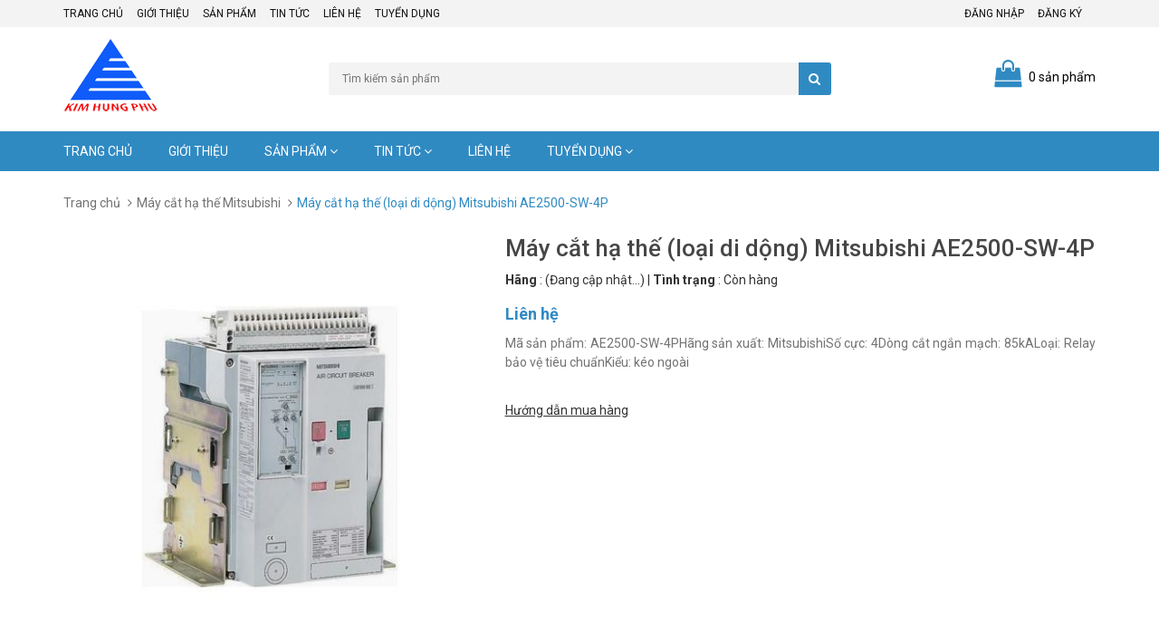

--- FILE ---
content_type: text/html; charset=utf-8
request_url: https://kimhungphu.vn/may-cat-ha-the-loai-di-dong-mitsubishi-ae2500-sw-4p
body_size: 22025
content:
<!DOCTYPE html>
<html lang="vi">
<head>
	<meta name="google-site-verification" content="XlleceeOFdDeFQ7Pqj8r-ihRr1ZbKsfuEJWL1gd612M" />
	<meta http-equiv="content-Type" content="text/html; charset=utf-8"/>
	<meta name="viewport" content="width=device-width, initial-scale=1, maximum-scale=1">
	<meta name="robots" content="noodp,index,follow" />
	<meta name='revisit-after' content='1 days' />
	<title>
		Máy cắt hạ thế (loại di dộng) Mitsubishi AE2500-SW-4P 
	</title>
	<!-- ================= Page description ================== -->
	<meta name="description" content="THÔNG TIN VỀ SẢN PHẨM: Mã sản phẩm: AE2500-SW-4P Hãng sản xuất: Mitsubishi Số cực: 4 Dòng cắt ngắn mạch: 85kA Loại: Relay bảo vệ tiêu chuẩn Kiểu: kéo ngoài BẢNG CHỌN MÃ SẢN PHẨM STT Loại Số cực Đăc tính (số cực, dòng định mức) Dòng ngắn mạch Icu AC240~500V ACB kiểu kéo ngoài, 4 cực, cơ cấu nạp lò xo bằng tay 1 AE630-SW">
	<!-- ================= Meta ================== -->
	
	<meta name="keywords" content="Máy cắt hạ thế (loại di dộng) Mitsubishi AE2500-SW-4P, Máy cắt hạ thế Mitsubishi, Kim Hưng Phú | Công ty phân phối thiết bị điện công nghiệp UY TÍN, kimhungphu.vn"/>
	
	<link rel="canonical" href="https://kimhungphu.vn/may-cat-ha-the-loai-di-dong-mitsubishi-ae2500-sw-4p"/>
	<link rel="icon" href="//bizweb.dktcdn.net/100/289/055/themes/628949/assets/favicon.png?1649301559956" type="image/x-icon" />
	

	<meta property="og:type" content="product">
	<meta property="og:title" content="Máy cắt hạ thế (loại di dộng) Mitsubishi AE2500-SW-4P">
	
		<meta property="og:image" content="http://bizweb.dktcdn.net/thumb/grande/100/289/055/products/1614449may-cat-2-jpeg.jpg?v=1515566658503">
		<meta property="og:image:secure_url" content="https://bizweb.dktcdn.net/thumb/grande/100/289/055/products/1614449may-cat-2-jpeg.jpg?v=1515566658503">
	
	<meta property="og:price:amount" content="0">
	<meta property="og:price:currency" content="VND">

<meta property="og:description" content="THÔNG TIN VỀ SẢN PHẨM: Mã sản phẩm: AE2500-SW-4P Hãng sản xuất: Mitsubishi Số cực: 4 Dòng cắt ngắn mạch: 85kA Loại: Relay bảo vệ tiêu chuẩn Kiểu: kéo ngoài BẢNG CHỌN MÃ SẢN PHẨM STT Loại Số cực Đăc tính (số cực, dòng định mức) Dòng ngắn mạch Icu AC240~500V ACB kiểu kéo ngoài, 4 cực, cơ cấu nạp lò xo bằng tay 1 AE630-SW">
<meta property="og:url" content="https://kimhungphu.vn/may-cat-ha-the-loai-di-dong-mitsubishi-ae2500-sw-4p">
<meta property="og:site_name" content="Kim Hưng Phú | Công ty phân phối thiết bị điện công nghiệp UY TÍN">

	<!-- CSS -->
	<link href="//bizweb.dktcdn.net/100/289/055/themes/628949/assets/bootstrap.min.css?1649301559956" rel="stylesheet" type="text/css" media="all" />
	<link href="//bizweb.dktcdn.net/100/289/055/themes/628949/assets/owl.carousel.css?1649301559956" rel="stylesheet" type="text/css" media="all" />
	<link href="//bizweb.dktcdn.net/100/289/055/themes/628949/assets/jquery.fancybox.css?1649301559956" rel="stylesheet" type="text/css" media="all" />
	<link rel="stylesheet" href="//maxcdn.bootstrapcdn.com/font-awesome/4.5.0/css/font-awesome.min.css">
	<link rel="stylesheet" href="//cdn.jsdelivr.net/themify-icons/0.1.2/css/themify-icons.css" >
	<link href='//fonts.googleapis.com/css?family=Roboto:400,300,500,700&subset=latin,vietnamese' rel='stylesheet' type='text/css'>

	<!-- HTML5 shim and Respond.js for IE8 support of HTML5 elements and media queries -->
	<!-- WARNING: Respond.js doesn't work if you view the page via file:// -->
		<!--[if lt IE 9]>
<script src="//oss.maxcdn.com/html5shiv/3.7.2/html5shiv.min.js"></script>
<script src="//oss.maxcdn.com/respond/1.4.2/respond.min.js"></script>
<![endif]-->

<!-- Script -->
<script src="//bizweb.dktcdn.net/100/289/055/themes/628949/assets/jquery-1.12.4.min.js?1649301559956" type="text/javascript"></script>
<script src="//bizweb.dktcdn.net/100/289/055/themes/628949/assets/bootstrap.min.js?1649301559956" type="text/javascript"></script>
<script src="//bizweb.dktcdn.net/100/289/055/themes/628949/assets/owl.carousel.min.js?1649301559956" type="text/javascript"></script>
<script src="//bizweb.dktcdn.net/100/289/055/themes/628949/assets/jquery.fancybox.pack.js?1649301559956" type="text/javascript"></script>
<script src="//bizweb.dktcdn.net/assets/themes_support/api.jquery.js" type="text/javascript"></script>
<script src="//bizweb.dktcdn.net/100/289/055/themes/628949/assets/awe.js?1649301559956" type="text/javascript"></script>




<link href="//bizweb.dktcdn.net/100/289/055/themes/628949/assets/bw-statistics-style.css?1649301559956" rel="stylesheet" type="text/css" media="all" />
<link href="//bizweb.dktcdn.net/100/289/055/themes/628949/assets/base.scss.css?1649301559956" rel="stylesheet" type="text/css" media="all" />
<link href="//bizweb.dktcdn.net/100/289/055/themes/628949/assets/styles.scss.css?1649301559956" rel="stylesheet" type="text/css" media="all" />
<link href="//bizweb.dktcdn.net/100/289/055/themes/628949/assets/responsive.scss.css?1649301559956" rel="stylesheet" type="text/css" media="all" />
<link href="//bizweb.dktcdn.net/100/289/055/themes/628949/assets/module.scss.css?1649301559956" rel="stylesheet" type="text/css" media="all" />
<script>
	var Bizweb = Bizweb || {};
	Bizweb.store = 'congtycophankimhungphu.mysapo.net';
	Bizweb.id = 289055;
	Bizweb.theme = {"id":628949,"name":"Sunshop","role":"main"};
	Bizweb.template = 'product';
	if(!Bizweb.fbEventId)  Bizweb.fbEventId = 'xxxxxxxx-xxxx-4xxx-yxxx-xxxxxxxxxxxx'.replace(/[xy]/g, function (c) {
	var r = Math.random() * 16 | 0, v = c == 'x' ? r : (r & 0x3 | 0x8);
				return v.toString(16);
			});		
</script>
<script>
	(function () {
		function asyncLoad() {
			var urls = ["https://google-shopping.sapoapps.vn/conversion-tracker/global-tag/349.js?store=congtycophankimhungphu.mysapo.net","https://google-shopping.sapoapps.vn/conversion-tracker/event-tag/349.js?store=congtycophankimhungphu.mysapo.net","https://googleshopping.sapoapps.vn/conversion-tracker/global-tag/4515.js?store=congtycophankimhungphu.mysapo.net","https://googleshopping.sapoapps.vn/conversion-tracker/event-tag/4515.js?store=congtycophankimhungphu.mysapo.net"];
			for (var i = 0; i < urls.length; i++) {
				var s = document.createElement('script');
				s.type = 'text/javascript';
				s.async = true;
				s.src = urls[i];
				var x = document.getElementsByTagName('script')[0];
				x.parentNode.insertBefore(s, x);
			}
		};
		window.attachEvent ? window.attachEvent('onload', asyncLoad) : window.addEventListener('load', asyncLoad, false);
	})();
</script>


<script>
	window.BizwebAnalytics = window.BizwebAnalytics || {};
	window.BizwebAnalytics.meta = window.BizwebAnalytics.meta || {};
	window.BizwebAnalytics.meta.currency = 'VND';
	window.BizwebAnalytics.tracking_url = '/s';

	var meta = {};
	
	meta.product = {"id": 9611185, "vendor": "", "name": "Máy cắt hạ thế (loại di dộng) Mitsubishi AE2500-SW-4P",
	"type": "", "price": 0 };
	
	
	for (var attr in meta) {
	window.BizwebAnalytics.meta[attr] = meta[attr];
	}
</script>

	
		<script src="/dist/js/stats.min.js?v=96f2ff2"></script>
	



<script src="https://cdn.jsdelivr.net/ga-lite/latest/ga-lite.min.js" async></script><script>var galite = galite || {};galite.UA = 'UA-111181932-1';</script>
<script src="https://cdn.jsdelivr.net/ga-lite/latest/ga-lite.min.js" async></script>
<script>
var galite = galite || {};
galite.UA = 'UA-111181932-1';
</script>
<script>

	window.enabled_enhanced_ecommerce = false;

</script>

<script>

	try {
		
				gtag('event', 'view_item', {
					event_category: 'engagement',
					event_label: "Máy cắt hạ thế (loại di dộng) Mitsubishi AE2500-SW-4P"
				});
		
	} catch(e) { console.error('UA script error', e);}
	

</script>




<!--Facebook Pixel Code-->
<script>
	!function(f, b, e, v, n, t, s){
	if (f.fbq) return; n = f.fbq = function(){
	n.callMethod?
	n.callMethod.apply(n, arguments):n.queue.push(arguments)}; if (!f._fbq) f._fbq = n;
	n.push = n; n.loaded = !0; n.version = '2.0'; n.queue =[]; t = b.createElement(e); t.async = !0;
	t.src = v; s = b.getElementsByTagName(e)[0]; s.parentNode.insertBefore(t, s)}
	(window,
	document,'script','https://connect.facebook.net/en_US/fbevents.js');
	fbq('init', 'Kim Hưng Phú', {} , {'agent': 'plsapo'}); // Insert your pixel ID here.
	fbq('track', 'PageView',{},{ eventID: Bizweb.fbEventId });
	
	fbq('track', 'ViewContent', {
	content_ids: [9611185],
	content_name: '"Máy cắt hạ thế (loại di dộng) Mitsubishi AE2500-SW-4P"',
	content_type: 'product_group',
	value: '0',
	currency: window.BizwebAnalytics.meta.currency
	}, { eventID: Bizweb.fbEventId });
	
</script>
<noscript>
	<img height='1' width='1' style='display:none' src='https://www.facebook.com/tr?id=Kim Hưng Phú&ev=PageView&noscript=1' />
</noscript>
<!--DO NOT MODIFY-->
<!--End Facebook Pixel Code-->



<script>
	var eventsListenerScript = document.createElement('script');
	eventsListenerScript.async = true;
	
	eventsListenerScript.src = "/dist/js/store_events_listener.min.js?v=1b795e9";
	
	document.getElementsByTagName('head')[0].appendChild(eventsListenerScript);
</script>






<script>var ProductReviewsAppUtil=ProductReviewsAppUtil || {};</script>
</head>

<body>
	<div class="hidden-md hidden-lg opacity_menu"></div>
	<div class="opacity_filter"></div>
	<div class="body_opactiy"></div>
	<div class="page">
		<!-- Menu mobile -->
<div id="mySidenav" class="sidenav menu_mobile hidden-md hidden-lg">
	<div class="top_menu_mobile">
		<span class="close_menu">
		</span>
	</div>
	<div class="content_memu_mb">
		<div class="link_list_mobile">

			
			<ul class="ct-mobile">
				
				<li class="level0 level-top parent level_ico">
					<a href="/">Trang chủ</a>
					
				</li>
				
				<li class="level0 level-top parent level_ico">
					<a href="/gioi-thieu-1">Giới thiệu</a>
					
				</li>
				
				<li class="level0 level-top parent level_ico">
					<a href="/collections/all">Sản phẩm</a>
					
					<i class="ti-plus hide_close"></i>
					<ul class="level0 sub-menu" style="display:none;">
						
						<li class="level1">
							<a href="/bien-tan"><span>Biến tần</span></a>
							
							<i class="ti-plus hide_close"></i>
							<ul class="level1 sub-menu" style="display:none;">
								
								<li class="level2">
									<a href="/bien-tan-mitsubishi"><span>Biến tần Mitsubishi</span></a>
								</li>
								
								<li class="level2">
									<a href="/bien-tan-omron"><span>Biến tần Omron</span></a>
								</li>
								
								<li class="level2">
									<a href="/bien-tan-ls"><span>Biến tần LS</span></a>
								</li>
								
								<li class="level2">
									<a href="/bien-tan-invt"><span>Biến tần INVT</span></a>
								</li>
								
								<li class="level2">
									<a href="/bien-tan-yaskawa"><span>Biến tần Yaskawa</span></a>
								</li>
								
							</ul>
							
						</li>
						
						<li class="level1">
							<a href="/cau-dau-dong-co"><span>Cầu đấu động cơ</span></a>
							
						</li>
						
						<li class="level1">
							<a href="/thiet-bi-phu-kien-tu-dien"><span>Thiết bị phụ kiện tủ điện</span></a>
							
						</li>
						
						<li class="level1">
							<a href="/bo-nguon-mot-chieu"><span>Bộ nguồn một chiều</span></a>
							
						</li>
						
						<li class="level1">
							<a href="/thiet-bi-chieu-sang"><span>Thiết bị chiếu sáng</span></a>
							
							<i class="ti-plus hide_close"></i>
							<ul class="level1 sub-menu" style="display:none;">
								
								<li class="level2">
									<a href="/chieu-sang-cong-nghiep"><span>chiếu sáng công nghiệp</span></a>
								</li>
								
								<li class="level2">
									<a href="/chieu-sang-dan-dung"><span>Chiếu sáng dân dụng</span></a>
								</li>
								
								<li class="level2">
									<a href="/brightman-led"><span>Brightman LED</span></a>
								</li>
								
								<li class="level2">
									<a href="/thorn-lighting"><span>Thorn Lighting</span></a>
								</li>
								
							</ul>
							
						</li>
						
						<li class="level1">
							<a href="/dung-cu-lap-dat"><span>Dụng cụ lắp đặt</span></a>
							
						</li>
						
						<li class="level1">
							<a href="/may-cat-ha-the-mitsubishi"><span>Máy cắt hạ thế Mitsubishi</span></a>
							
						</li>
						
						<li class="level1">
							<a href="/may-cat-khong-khi"><span>Máy cắt không khí</span></a>
							
						</li>
						
						<li class="level1">
							<a href="/khoi-dong-tu-ls"><span>Khởi động từ LS</span></a>
							
						</li>
						
						<li class="level1">
							<a href="/thiet-bi-dong-cat-elcb-ls"><span>Thiết bị đóng cắt ELCB LS</span></a>
							
						</li>
						
						<li class="level1">
							<a href="/bo-dem-autonics"><span>Bộ đếm Autonics</span></a>
							
						</li>
						
						<li class="level1">
							<a href="/may-bien-ap"><span>Máy biến áp</span></a>
							
							<i class="ti-plus hide_close"></i>
							<ul class="level1 sub-menu" style="display:none;">
								
								<li class="level2">
									<a href="/may-bien-ap-loai-tu-ngau"><span>Loại tự ngẫu</span></a>
								</li>
								
								<li class="level2">
									<a href="/may-bien-ap-loai-cach-ly"><span>loại cách ly</span></a>
								</li>
								
							</ul>
							
						</li>
						
						<li class="level1">
							<a href="/cam-bien-ap-suat"><span>Cảm biến áp suất</span></a>
							
						</li>
						
						<li class="level1">
							<a href="/tu-dien-cong-nghiep"><span>Tủ điện công nghiệp</span></a>
							
						</li>
						
						<li class="level1">
							<a href="/emic"><span>EMIC</span></a>
							
						</li>
						
						<li class="level1">
							<a href="/dien-tro-xa"><span>Điện trở xả</span></a>
							
						</li>
						
						<li class="level1">
							<a href="/san-pham-moi"><span>Cầu đấu</span></a>
							
						</li>
						
						<li class="level1">
							<a href="/cam-bien-ap-suat-autonics"><span>Cảm biến áp suất Autonics</span></a>
							
						</li>
						
						<li class="level1">
							<a href="/bo-hien-thi"><span>Bộ hiển thị</span></a>
							
							<i class="ti-plus hide_close"></i>
							<ul class="level1 sub-menu" style="display:none;">
								
								<li class="level2">
									<a href="/bo-hien-thi-toc-do-va-dem-tong-selec"><span>Bộ hiển thị tốc độ và đếm tổng SELEC</span></a>
								</li>
								
								<li class="level2">
									<a href="/bo-hien-thi-da-chuc-nang-selec"><span>Bộ hiển thị đa chức năng SELEC</span></a>
								</li>
								
							</ul>
							
						</li>
						
						<li class="level1">
							<a href="/bo-ma-hoa-vong-quay"><span>Bộ mã hoá vòng quay</span></a>
							
						</li>
						
						<li class="level1">
							<a href="/bien-dong-ct"><span>Biến dòng CT</span></a>
							
						</li>
						
						<li class="level1">
							<a href="/phu-kien-thiet-bi-dien"><span>Phụ kiện thiết bị điện</span></a>
							
							<i class="ti-plus hide_close"></i>
							<ul class="level1 sub-menu" style="display:none;">
								
								<li class="level2">
									<a href="/phu-kien-teminal-bo-nguon"><span>Phụ kiện + TEMINAL + bộ nguồn</span></a>
								</li>
								
								<li class="level2">
									<a href="/cap-noi-cam-bien"><span>Cáp nối cảm biến</span></a>
								</li>
								
								<li class="level2">
									<a href="/cap-lap-trinh"><span>Cáp lập trình</span></a>
								</li>
								
								<li class="level2">
									<a href="/phu-kien-cau-dao-tu-dong"><span>Phụ kiện cầu dao tự động</span></a>
								</li>
								
								<li class="level2">
									<a href="/phich-cam-di-dong"><span>Phích cắm di động</span></a>
								</li>
								
							</ul>
							
						</li>
						
						<li class="level1">
							<a href="/ong-ruot-ga-loi-thep"><span>Ống ruột gà lõi thép</span></a>
							
						</li>
						
						<li class="level1">
							<a href="/aptomat"><span>APTOMAT</span></a>
							
							<i class="ti-plus hide_close"></i>
							<ul class="level1 sub-menu" style="display:none;">
								
								<li class="level2">
									<a href="/aptomat-mitsubishi"><span>APTOMAT Mitsubishi</span></a>
								</li>
								
								<li class="level2">
									<a href="/aptomat-siemens"><span>APTOMAT Siemens</span></a>
								</li>
								
								<li class="level2">
									<a href="/aptomat-ls"><span>APTOMAT LS</span></a>
								</li>
								
								<li class="level2">
									<a href="/cau-dao-tu-dong-mcb-aptomat-ls"><span>Cầu dao tự động MCB (APTOMAT) LS</span></a>
								</li>
								
								<li class="level2">
									<a href="/cau-dao-tu-dong-mcb-aptomat-schneider"><span>Cầu dao tự động MCB (APTOMAT) Schneider</span></a>
								</li>
								
								<li class="level2">
									<a href="/aptomat-huyndai"><span>APTOMAT Huyndai</span></a>
								</li>
								
							</ul>
							
						</li>
						
						<li class="level1">
							<a href="/quat-hut-gio"><span>Quạt hút</span></a>
							
							<i class="ti-plus hide_close"></i>
							<ul class="level1 sub-menu" style="display:none;">
								
								<li class="level2">
									<a href="/quat-hut-leipole"><span>Quạt hút Leipole</span></a>
								</li>
								
								<li class="level2">
									<a href="/quat-hut-axair"><span>Quạt hút AXAIR</span></a>
								</li>
								
								<li class="level2">
									<a href="/quat-hut-delta"><span>Quạt hút Delta</span></a>
								</li>
								
							</ul>
							
						</li>
						
						<li class="level1">
							<a href="/mieng-loc-bui-quat-hut"><span>Miệng lọc bụi quạt hút</span></a>
							
							<i class="ti-plus hide_close"></i>
							<ul class="level1 sub-menu" style="display:none;">
								
								<li class="level2">
									<a href="/mieng-loc-bui-quat-hut-dong-fk55"><span>Miệng lọc bụi quạt hút dòng FK55</span></a>
								</li>
								
								<li class="level2">
									<a href="/mieng-loc-bui-quat-hut-dong-fkl66"><span>Miệng lọc bụi quạt hút dòng FKL66</span></a>
								</li>
								
								<li class="level2">
									<a href="/mieng-loc-bui-quat-hut-dong-f2e"><span>Miệng lọc bụi quạt hút dòng F2E</span></a>
								</li>
								
								<li class="level2">
									<a href="/mieng-loc-bui-quat-hut-dong-fk77"><span>Miệng lọc bụi quạt hút dòng FK77</span></a>
								</li>
								
								<li class="level2">
									<a href="/mieng-loc-bui-quat-hut-dong-fk99"><span>Miệng lọc bụi quạt hút dòng FK99</span></a>
								</li>
								
							</ul>
							
						</li>
						
						<li class="level1">
							<a href="/den-bao-nut-nhan"><span>Đèn báo nút nhấn</span></a>
							
							<i class="ti-plus hide_close"></i>
							<ul class="level1 sub-menu" style="display:none;">
								
								<li class="level2">
									<a href="/coi-bao-auer"><span>Còi báo Auer</span></a>
								</li>
								
								<li class="level2">
									<a href="/den-bao-nut-nhan-idec-22"><span>Đèn báo nút nhấn IDEC Ø22</span></a>
								</li>
								
								<li class="level2">
									<a href="/den-bao-nut-nhan-idec-16"><span>Đèn báo nút nhấn IDEC Ø16</span></a>
								</li>
								
								<li class="level2">
									<a href="/den-bao-nut-nhan-nhat-ban-22"><span>Đèn báo nút nhấn Nhật Bản Ø22</span></a>
								</li>
								
								<li class="level2">
									<a href="/den-bao-nut-nhan-idec"><span>Đèn báo nút nhấn IDEC</span></a>
								</li>
								
								<li class="level2">
									<a href="/den-bao-nut-nhan-deca"><span>Đèn báo nút nhấn DECA</span></a>
								</li>
								
								<li class="level2">
									<a href="/den-bao-nut-nhan-onpow"><span>Đèn báo nút nhấn Onpow</span></a>
								</li>
								
								<li class="level2">
									<a href="/den-bao-nut-nhan-hanyoung"><span>Đèn báo nút nhấn HANYOUNG</span></a>
								</li>
								
							</ul>
							
						</li>
						
						<li class="level1">
							<a href="/ro-le"><span>Rơ le</span></a>
							
							<i class="ti-plus hide_close"></i>
							<ul class="level1 sub-menu" style="display:none;">
								
								<li class="level2">
									<a href="/ro-le-idec"><span>Rơ le IDEC</span></a>
								</li>
								
								<li class="level2">
									<a href="/ro-le-nhiet-mitsubishi"><span>Rơ le nhiệt Mitsubishi</span></a>
								</li>
								
								<li class="level2">
									<a href="/ro-le-bao-ve-ket-hop-omron"><span>Rơ le bảo vệ kết hợp Omron</span></a>
								</li>
								
								<li class="level2">
									<a href="/ro-le-dieu-khien-omron"><span>Rơ le điều khiển Omron</span></a>
								</li>
								
								<li class="level2">
									<a href="/ro-le-nhiet-ls"><span>Rơ le nhiệt LS</span></a>
								</li>
								
								<li class="level2">
									<a href="/ro-le-bao-ve-selec"><span>Rơ le bảo vệ SELEC</span></a>
								</li>
								
								<li class="level2">
									<a href="/ro-le-trung-gian-siemens"><span>Rơ le trung gian Siemens</span></a>
								</li>
								
							</ul>
							
						</li>
						
						<li class="level1">
							<a href="/cong-tac-xoay"><span>Công tắc xoay</span></a>
							
							<i class="ti-plus hide_close"></i>
							<ul class="level1 sub-menu" style="display:none;">
								
								<li class="level2">
									<a href="/cong-tac-xoay-idec"><span>Công tắc xoay IDEC</span></a>
								</li>
								
								<li class="level2">
									<a href="/cong-tac-xoay-deca"><span>Công tắc xoay DECA</span></a>
								</li>
								
							</ul>
							
						</li>
						
						<li class="level1">
							<a href="/cam-bien-quang"><span>Cảm biến quang</span></a>
							
							<i class="ti-plus hide_close"></i>
							<ul class="level1 sub-menu" style="display:none;">
								
								<li class="level2">
									<a href="/cam-bien-quang-autonics"><span>Cảm biến quang Autonics</span></a>
								</li>
								
								<li class="level2">
									<a href="/cam-bien-quang-omron"><span>Cảm biến quang Omron</span></a>
								</li>
								
								<li class="level2">
									<a href="/cam-bien-quang-eaton"><span>Cảm biến quang EATON</span></a>
								</li>
								
							</ul>
							
						</li>
						
						<li class="level1">
							<a href="/cam-bien-tiem-can"><span>Cảm biến tiệm cận</span></a>
							
							<i class="ti-plus hide_close"></i>
							<ul class="level1 sub-menu" style="display:none;">
								
								<li class="level2">
									<a href="/cam-bien-tiem-can-autonics"><span>Cảm biến tiệm cận Autonics</span></a>
								</li>
								
								<li class="level2">
									<a href="/cam-bien-tiem-can-omron"><span>Cảm biến tiệm cận Omron</span></a>
								</li>
								
								<li class="level2">
									<a href="/cam-bien-tiem-can-eaton"><span>Cảm biến tiệm cận EATON</span></a>
								</li>
								
							</ul>
							
						</li>
						
						<li class="level1">
							<a href="/contactor"><span>CONTACTOR</span></a>
							
							<i class="ti-plus hide_close"></i>
							<ul class="level1 sub-menu" style="display:none;">
								
								<li class="level2">
									<a href="/contactor-mitsubishi"><span>CONTACTOR Mitsubishi</span></a>
								</li>
								
								<li class="level2">
									<a href="/contactor-siemens"><span>CONTACTOR Siemens</span></a>
								</li>
								
							</ul>
							
						</li>
						
						<li class="level1">
							<a href="/cong-tac-hanh-trinh"><span>Công tắc hành trình</span></a>
							
							<i class="ti-plus hide_close"></i>
							<ul class="level1 sub-menu" style="display:none;">
								
								<li class="level2">
									<a href="/cong-tac-hanh-trinh-idem"><span>Công tắc hành trình IDEM</span></a>
								</li>
								
								<li class="level2">
									<a href="/cong-tac-hanh-trinh-omron"><span>Công tắc hành trình Omron</span></a>
								</li>
								
								<li class="level2">
									<a href="/cong-tac-hanh-trinh-hanyoung"><span>CÔNG TẮC HÀNH TRÌNH HANYOUNG</span></a>
								</li>
								
							</ul>
							
						</li>
						
						<li class="level1">
							<a href="/timer-hen-gio"><span>Timer hẹn giờ</span></a>
							
							<i class="ti-plus hide_close"></i>
							<ul class="level1 sub-menu" style="display:none;">
								
								<li class="level2">
									<a href="/timer-hen-gio-idec"><span>Timer hẹn giờ IDEC</span></a>
								</li>
								
								<li class="level2">
									<a href="/timer-hen-gio-autonics"><span>Timer hẹn giờ Autonics</span></a>
								</li>
								
								<li class="level2">
									<a href="/timer-hen-gio-selec"><span>Timer hẹn giờ SELEC</span></a>
								</li>
								
								<li class="level2">
									<a href="/timer-hen-gio-panasonic"><span>Timer hẹn giờ panasonic</span></a>
								</li>
								
							</ul>
							
						</li>
						
						<li class="level1">
							<a href="/dong-ho"><span>Đồng hồ</span></a>
							
							<i class="ti-plus hide_close"></i>
							<ul class="level1 sub-menu" style="display:none;">
								
								<li class="level2">
									<a href="/dong-ho-van-nang-kyoritsu"><span>Đồng hồ vạn năng Kyoritsu</span></a>
								</li>
								
								<li class="level2">
									<a href="/dong-ho-do-da-nang"><span>Đồng hồ đo đa năng</span></a>
								</li>
								
								<li class="level2">
									<a href="/dong-ho-do-autonics"><span>Đồng hồ đo Autonics</span></a>
								</li>
								
								<li class="level2">
									<a href="/dong-ho-do-van-toc-tac-do-xung"><span>Đồng hồ đo Vận Tốc/Tấc độ/Xung</span></a>
								</li>
								
								<li class="level2">
									<a href="/dong-ho-tu-dien-selec-hien-thi-so-dang-led"><span>Đồng hồ tủ điện SELEC hiển thị số dạng LED</span></a>
								</li>
								
								<li class="level2">
									<a href="/dong-ho-tu-dien-selec-dong-dien-dc-hien-thi-so-dang-led"><span>Đồng hồ tủ điện SELEC dòng điện DC hiển thị số dạng LED</span></a>
								</li>
								
								<li class="level2">
									<a href="/dong-ho-tu-dien-selec-hien-thi-so-dang-lcd"><span>Đồng hồ tủ điện SELEC hiển thị số dạng LCD</span></a>
								</li>
								
								<li class="level2">
									<a href="/dong-ho-do-dien-nang"><span>Đồng hồ đo điện năng</span></a>
								</li>
								
							</ul>
							
						</li>
						
						<li class="level1">
							<a href="/bo-dieu-khien"><span>Bộ điều khiển</span></a>
							
							<i class="ti-plus hide_close"></i>
							<ul class="level1 sub-menu" style="display:none;">
								
								<li class="level2">
									<a href="/bo-dieu-khien-dong-co"><span>Bộ điều khiển động cơ</span></a>
								</li>
								
								<li class="level2">
									<a href="/bo-dieu-khien-nhiet-do-autonics"><span>Bộ điều khiển nhiệt độ Autonics</span></a>
								</li>
								
								<li class="level2">
									<a href="/bo-dieu-khien-tu-bu-selec"><span>Bộ điều khiển tụ bù SELEC</span></a>
								</li>
								
								<li class="level2">
									<a href="/bo-dieu-khien-nhiet-do-selec"><span>Bộ điều khiển nhiệt độ SELEC</span></a>
								</li>
								
								<li class="level2">
									<a href="/bo-dieu-khien-lap-trinh-selec"><span>Bộ điều khiển lập trình SELEC</span></a>
								</li>
								
								<li class="level2">
									<a href="/bo-dieu-khien-lap-trinh-plc"><span>Bộ điều khiển lập trình PLC</span></a>
								</li>
								
								<li class="level2">
									<a href="/bo-dieu-khien-lap-trinh-plc-mitsubishi"><span>Bộ điều khiển lập trình PLC Mitsubishi</span></a>
								</li>
								
							</ul>
							
						</li>
						
						<li class="level1">
							<a href="/man-hinh-cong-nghiep-cam-ung-hmi"><span>Màn hình công nghiệp</span></a>
							
						</li>
						
						<li class="level1">
							<a href="/day-va-cap-dien"><span>Dây và cáp điện</span></a>
							
						</li>
						
						<li class="level1">
							<a href="/may-in-dau-cot"><span>Máy in đầu cốt</span></a>
							
						</li>
						
						<li class="level1">
							<a href="/canh-quat-lam-mat-dong-co"><span>Cánh quạt làm mát động cơ</span></a>
							
						</li>
						
						<li class="level1">
							<a href="/omron"><span>OMRON</span></a>
							
							<i class="ti-plus hide_close"></i>
							<ul class="level1 sub-menu" style="display:none;">
								
								<li class="level2">
									<a href="/plc"><span>PLC</span></a>
								</li>
								
								<li class="level2">
									<a href="/cam-bien"><span>CẢM BIẾN</span></a>
								</li>
								
								<li class="level2">
									<a href="/nguon"><span>NGUỒN</span></a>
								</li>
								
								<li class="level2">
									<a href="/ro-le-1"><span>RƠ LE</span></a>
								</li>
								
								<li class="level2">
									<a href="/dk-nhiet-do"><span>ĐK NHIỆT ĐỘ</span></a>
								</li>
								
								<li class="level2">
									<a href="/hanh-trinh"><span>HÀNH TRÌNH</span></a>
								</li>
								
								<li class="level2">
									<a href="/man-hinh"><span>MÀN HÌNH</span></a>
								</li>
								
								<li class="level2">
									<a href="/rac-cam"><span>RẮC CẮM</span></a>
								</li>
								
								<li class="level2">
									<a href="/terminal"><span>TERMINAL</span></a>
								</li>
								
							</ul>
							
						</li>
						
						<li class="level1">
							<a href="/den-tang"><span>ĐÈN TẦNG</span></a>
							
							<i class="ti-plus hide_close"></i>
							<ul class="level1 sub-menu" style="display:none;">
								
								<li class="level2">
									<a href="/1-tang"><span>1 TẦNG</span></a>
								</li>
								
								<li class="level2">
									<a href="/2-tang"><span>2 TẦNG</span></a>
								</li>
								
								<li class="level2">
									<a href="/3-tang"><span>3 TẦNG</span></a>
								</li>
								
								<li class="level2">
									<a href="/4-tang"><span>4 TẦNG</span></a>
								</li>
								
								<li class="level2">
									<a href="/5-tang"><span>5 TẦNG</span></a>
								</li>
								
							</ul>
							
						</li>
						
					</ul>
					
				</li>
				
				<li class="level0 level-top parent level_ico">
					<a href="tin-tuc">Tin tức</a>
					
					<i class="ti-plus hide_close"></i>
					<ul class="level0 sub-menu" style="display:none;">
						
						<li class="level1">
							<a href="/thong-bao-tuyen-dung-chuyen-vien-ke-toan-tong-hop"><span>THÔNG BÁO TUYỂN DỤNG CHUYÊN VIÊN KẾ TOÁN TỔNG HỢP</span></a>
							
						</li>
						
					</ul>
					
				</li>
				
				<li class="level0 level-top parent level_ico">
					<a href="/lien-he-1">Liên hệ</a>
					
				</li>
				
				<li class="level0 level-top parent level_ico">
					<a href="/tuyen-dung-1">Tuyển dụng</a>
					
					<i class="ti-plus hide_close"></i>
					<ul class="level0 sub-menu" style="display:none;">
						
						<li class="level1">
							<a href="/thong-bao-tuyen-dung-chuyen-vien-ke-toan-tong-hop"><span>THÔNG BÁO TUYỂN DỤNG CHUYÊN VIÊN KẾ TOÁN TỔNG HỢP</span></a>
							
						</li>
						
					</ul>
					
				</li>
				
			</ul>
		</div>
	</div>
	
</div>
<!-- End -->
<!-- Header -->
<header class="header">
	<div class="header-top">
		<div class="container">
			<div class="row">
				<div class="col-lg-6 col-md-6 col-sm-8 hidden-xs">
					<ul>
						
						<li>
							<a href="/">Trang chủ</a>
						</li>
						
						<li>
							<a href="/gioi-thieu-1">Giới thiệu</a>
						</li>
						
						<li>
							<a href="/collections/all">Sản phẩm</a>
						</li>
						
						<li>
							<a href="tin-tuc">Tin tức</a>
						</li>
						
						<li>
							<a href="/lien-he-1">Liên hệ</a>
						</li>
						
						<li>
							<a href="/tuyen-dung-1">Tuyển dụng</a>
						</li>
						
					</ul>
				</div>
				<div class="col-lg-6 col-md-6 col-sm-4 col-xs-12">
					<ul class="pull-right">
						
						<li><a href="/account/login">Đăng nhập</a></li>
						<li><a href="/account/register">Đăng ký</a></li>
						
					</ul>
				</div>
			</div>
		</div>
	</div>
	<div class="header-content">
		<div class="container">
			<div class="row">
				<div class="col-lg-3 col-md-4 col-sm-5 col-xs-12">
					
					<a href="/" class="header-logo">
						<img src="//bizweb.dktcdn.net/100/289/055/themes/628949/assets/logo.png?1649301559956" alt="Kim Hưng Phú | Công ty phân phối thiết bị điện công nghiệp UY TÍN">
					</a>
						
				</div>
				<div class="col-lg-6 col-md-5 col-sm-7 col-xs-12">
					<div class="header-search">
						<form action="/search" method="get" id="header-search">
							<input type="text" id="header-search-input" placeholder="Tìm kiếm sản phẩm" value="" name="query">
							<button id="header-search-btn" type="submit"><span class="fa fa-search"></span></button>
						</form>
					</div>
				</div>
				<div class="col-xs-6 col-sm-6 hidden-lg hidden-md rtd">
					<div class="header-menu-btn">
						<a class="menu-bar" href="javascript:void(0)"><span class="fa fa-bars fa-2x"></span></a>
					</div>
				</div>
				<div class="col-lg-3 col-md-3 col-sm-6 col-xs-6">
					<div class="heading-cart">
						<a class="icon_cart" href="/cart">
							<i class="fa fa-shopping-bag" aria-hidden="true"></i>
							<span class="cartCount count_item_pr" id="cart-total"></span> <span class="hidden-xs">sản phẩm</span>
						</a>
						<div class="top-cart-content hidden-sm hidden-xs">					
							<ul id="cart-sidebar" class="mini-products-list count_li">
								<li class="list-item">
									<ul></ul>
								</li>
								<li class="action">
									<ul>
										<li class="li-fix-1">
											<div class="top-subtotal">
												Tổng tiền thanh toán: 
												<span class="price"></span>
											</div>
										</li>
										<li class="li-fix-2" style="">
											<div class="actions">
												<a href="/checkout" class="btn btn-checkout btn-gray">
													<span>Tiến hành thanh toán</span>
												</a>
											</div>
										</li>
									</ul>
								</li>
							</ul>
						</div>
					</div>	
				</div>
			</div>
		</div>
	</div>
	
</header>
<!-- End Header -->
<!-- Navigation -->
<nav class="main-nav hidden-xs hidden-sm">
	<div class="container">
		<div class="main-nav-content">
			<ul class="nav nav_1">
			
			 
			<li class=" nav-item nav-items ">
				<a href="/" class="nav-link">
					Trang chủ </a>
			</li>
			
			
			 
			<li class=" nav-item nav-items ">
				<a href="/gioi-thieu-1" class="nav-link">
					Giới thiệu </a>
			</li>
			
			
			
			<li class="menu_hover nav-item nav-items ">
				<a href="/collections/all" class="nav-link ">
					Sản phẩm <i class="fa fa-angle-down" data-toggle="dropdown"></i></a>	
				<ul class="dropdown-menu border-box">
					
					
					<li class="dropdown-submenu nav-items nav-item-lv2">
						<a class="nav-link" href="/bien-tan">Biến tần </a>
						<i class="fa fa-angle-right" data-toggle="dropdown"></i>
						<ul class="dropdown-menu border-box">
							
							<li class="nav-item-lv3">
								<a class="nav-link" href="/bien-tan-mitsubishi">Biến tần Mitsubishi</a>
							</li>	

							
							<li class="nav-item-lv3">
								<a class="nav-link" href="/bien-tan-omron">Biến tần Omron</a>
							</li>	

							
							<li class="nav-item-lv3">
								<a class="nav-link" href="/bien-tan-ls">Biến tần LS</a>
							</li>	

							
							<li class="nav-item-lv3">
								<a class="nav-link" href="/bien-tan-invt">Biến tần INVT</a>
							</li>	

							
							<li class="nav-item-lv3">
								<a class="nav-link" href="/bien-tan-yaskawa">Biến tần Yaskawa</a>
							</li>	

							
						</ul>                      
					</li>
					
					
					
					<li class="nav-item-lv2">
						<a class="nav-link" href="/cau-dau-dong-co">Cầu đấu động cơ</a>
					</li>
					
					
					
					<li class="nav-item-lv2">
						<a class="nav-link" href="/thiet-bi-phu-kien-tu-dien">Thiết bị phụ kiện tủ điện</a>
					</li>
					
					
					
					<li class="nav-item-lv2">
						<a class="nav-link" href="/bo-nguon-mot-chieu">Bộ nguồn một chiều</a>
					</li>
					
					
					
					<li class="dropdown-submenu nav-items nav-item-lv2">
						<a class="nav-link" href="/thiet-bi-chieu-sang">Thiết bị chiếu sáng </a>
						<i class="fa fa-angle-right" data-toggle="dropdown"></i>
						<ul class="dropdown-menu border-box">
							
							<li class="nav-item-lv3">
								<a class="nav-link" href="/chieu-sang-cong-nghiep">chiếu sáng công nghiệp</a>
							</li>	

							
							<li class="nav-item-lv3">
								<a class="nav-link" href="/chieu-sang-dan-dung">Chiếu sáng dân dụng</a>
							</li>	

							
							<li class="nav-item-lv3">
								<a class="nav-link" href="/brightman-led">Brightman LED</a>
							</li>	

							
							<li class="nav-item-lv3">
								<a class="nav-link" href="/thorn-lighting">Thorn Lighting</a>
							</li>	

							
						</ul>                      
					</li>
					
					
					
					<li class="nav-item-lv2">
						<a class="nav-link" href="/dung-cu-lap-dat">Dụng cụ lắp đặt</a>
					</li>
					
					
					
					<li class="nav-item-lv2">
						<a class="nav-link" href="/may-cat-ha-the-mitsubishi">Máy cắt hạ thế Mitsubishi</a>
					</li>
					
					
					
					<li class="nav-item-lv2">
						<a class="nav-link" href="/may-cat-khong-khi">Máy cắt không khí</a>
					</li>
					
					
					
					<li class="nav-item-lv2">
						<a class="nav-link" href="/khoi-dong-tu-ls">Khởi động từ LS</a>
					</li>
					
					
					
					<li class="nav-item-lv2">
						<a class="nav-link" href="/thiet-bi-dong-cat-elcb-ls">Thiết bị đóng cắt ELCB LS</a>
					</li>
					
					
					
					<li class="nav-item-lv2">
						<a class="nav-link" href="/bo-dem-autonics">Bộ đếm Autonics</a>
					</li>
					
					
					
					<li class="dropdown-submenu nav-items nav-item-lv2">
						<a class="nav-link" href="/may-bien-ap">Máy biến áp </a>
						<i class="fa fa-angle-right" data-toggle="dropdown"></i>
						<ul class="dropdown-menu border-box">
							
							<li class="nav-item-lv3">
								<a class="nav-link" href="/may-bien-ap-loai-tu-ngau">Loại tự ngẫu</a>
							</li>	

							
							<li class="nav-item-lv3">
								<a class="nav-link" href="/may-bien-ap-loai-cach-ly">loại cách ly</a>
							</li>	

							
						</ul>                      
					</li>
					
					
					
					<li class="nav-item-lv2">
						<a class="nav-link" href="/cam-bien-ap-suat">Cảm biến áp suất</a>
					</li>
					
					
					
					<li class="nav-item-lv2">
						<a class="nav-link" href="/tu-dien-cong-nghiep">Tủ điện công nghiệp</a>
					</li>
					
					
					
					<li class="nav-item-lv2">
						<a class="nav-link" href="/emic">EMIC</a>
					</li>
					
					
					
					<li class="nav-item-lv2">
						<a class="nav-link" href="/dien-tro-xa">Điện trở xả</a>
					</li>
					
					
					
					<li class="nav-item-lv2">
						<a class="nav-link" href="/san-pham-moi">Cầu đấu</a>
					</li>
					
					
					
					<li class="nav-item-lv2">
						<a class="nav-link" href="/cam-bien-ap-suat-autonics">Cảm biến áp suất Autonics</a>
					</li>
					
					
					
					<li class="dropdown-submenu nav-items nav-item-lv2">
						<a class="nav-link" href="/bo-hien-thi">Bộ hiển thị </a>
						<i class="fa fa-angle-right" data-toggle="dropdown"></i>
						<ul class="dropdown-menu border-box">
							
							<li class="nav-item-lv3">
								<a class="nav-link" href="/bo-hien-thi-toc-do-va-dem-tong-selec">Bộ hiển thị tốc độ và đếm tổng SELEC</a>
							</li>	

							
							<li class="nav-item-lv3">
								<a class="nav-link" href="/bo-hien-thi-da-chuc-nang-selec">Bộ hiển thị đa chức năng SELEC</a>
							</li>	

							
						</ul>                      
					</li>
					
					
					
					<li class="nav-item-lv2">
						<a class="nav-link" href="/bo-ma-hoa-vong-quay">Bộ mã hoá vòng quay</a>
					</li>
					
					
					
					<li class="nav-item-lv2">
						<a class="nav-link" href="/bien-dong-ct">Biến dòng CT</a>
					</li>
					
					
					
					<li class="dropdown-submenu nav-items nav-item-lv2">
						<a class="nav-link" href="/phu-kien-thiet-bi-dien">Phụ kiện thiết bị điện </a>
						<i class="fa fa-angle-right" data-toggle="dropdown"></i>
						<ul class="dropdown-menu border-box">
							
							<li class="nav-item-lv3">
								<a class="nav-link" href="/phu-kien-teminal-bo-nguon">Phụ kiện + TEMINAL + bộ nguồn</a>
							</li>	

							
							<li class="nav-item-lv3">
								<a class="nav-link" href="/cap-noi-cam-bien">Cáp nối cảm biến</a>
							</li>	

							
							<li class="nav-item-lv3">
								<a class="nav-link" href="/cap-lap-trinh">Cáp lập trình</a>
							</li>	

							
							<li class="nav-item-lv3">
								<a class="nav-link" href="/phu-kien-cau-dao-tu-dong">Phụ kiện cầu dao tự động</a>
							</li>	

							
							<li class="nav-item-lv3">
								<a class="nav-link" href="/phich-cam-di-dong">Phích cắm di động</a>
							</li>	

							
						</ul>                      
					</li>
					
					
					
					<li class="nav-item-lv2">
						<a class="nav-link" href="/ong-ruot-ga-loi-thep">Ống ruột gà lõi thép</a>
					</li>
					
					
					
					<li class="dropdown-submenu nav-items nav-item-lv2">
						<a class="nav-link" href="/aptomat">APTOMAT </a>
						<i class="fa fa-angle-right" data-toggle="dropdown"></i>
						<ul class="dropdown-menu border-box">
							
							<li class="nav-item-lv3">
								<a class="nav-link" href="/aptomat-mitsubishi">APTOMAT Mitsubishi</a>
							</li>	

							
							<li class="nav-item-lv3">
								<a class="nav-link" href="/aptomat-siemens">APTOMAT Siemens</a>
							</li>	

							
							<li class="nav-item-lv3">
								<a class="nav-link" href="/aptomat-ls">APTOMAT LS</a>
							</li>	

							
							<li class="nav-item-lv3">
								<a class="nav-link" href="/cau-dao-tu-dong-mcb-aptomat-ls">Cầu dao tự động MCB (APTOMAT) LS</a>
							</li>	

							
							<li class="nav-item-lv3">
								<a class="nav-link" href="/cau-dao-tu-dong-mcb-aptomat-schneider">Cầu dao tự động MCB (APTOMAT) Schneider</a>
							</li>	

							
							<li class="nav-item-lv3">
								<a class="nav-link" href="/aptomat-huyndai">APTOMAT Huyndai</a>
							</li>	

							
						</ul>                      
					</li>
					
					
					
					<li class="dropdown-submenu nav-items nav-item-lv2">
						<a class="nav-link" href="/quat-hut-gio">Quạt hút </a>
						<i class="fa fa-angle-right" data-toggle="dropdown"></i>
						<ul class="dropdown-menu border-box">
							
							<li class="nav-item-lv3">
								<a class="nav-link" href="/quat-hut-leipole">Quạt hút Leipole</a>
							</li>	

							
							<li class="nav-item-lv3">
								<a class="nav-link" href="/quat-hut-axair">Quạt hút AXAIR</a>
							</li>	

							
							<li class="nav-item-lv3">
								<a class="nav-link" href="/quat-hut-delta">Quạt hút Delta</a>
							</li>	

							
						</ul>                      
					</li>
					
					
					
					<li class="dropdown-submenu nav-items nav-item-lv2">
						<a class="nav-link" href="/mieng-loc-bui-quat-hut">Miệng lọc bụi quạt hút </a>
						<i class="fa fa-angle-right" data-toggle="dropdown"></i>
						<ul class="dropdown-menu border-box">
							
							<li class="nav-item-lv3">
								<a class="nav-link" href="/mieng-loc-bui-quat-hut-dong-fk55">Miệng lọc bụi quạt hút dòng FK55</a>
							</li>	

							
							<li class="nav-item-lv3">
								<a class="nav-link" href="/mieng-loc-bui-quat-hut-dong-fkl66">Miệng lọc bụi quạt hút dòng FKL66</a>
							</li>	

							
							<li class="nav-item-lv3">
								<a class="nav-link" href="/mieng-loc-bui-quat-hut-dong-f2e">Miệng lọc bụi quạt hút dòng F2E</a>
							</li>	

							
							<li class="nav-item-lv3">
								<a class="nav-link" href="/mieng-loc-bui-quat-hut-dong-fk77">Miệng lọc bụi quạt hút dòng FK77</a>
							</li>	

							
							<li class="nav-item-lv3">
								<a class="nav-link" href="/mieng-loc-bui-quat-hut-dong-fk99">Miệng lọc bụi quạt hút dòng FK99</a>
							</li>	

							
						</ul>                      
					</li>
					
					
					
					<li class="dropdown-submenu nav-items nav-item-lv2">
						<a class="nav-link" href="/den-bao-nut-nhan">Đèn báo nút nhấn </a>
						<i class="fa fa-angle-right" data-toggle="dropdown"></i>
						<ul class="dropdown-menu border-box">
							
							<li class="nav-item-lv3">
								<a class="nav-link" href="/coi-bao-auer">Còi báo Auer</a>
							</li>	

							
							<li class="nav-item-lv3">
								<a class="nav-link" href="/den-bao-nut-nhan-idec-22">Đèn báo nút nhấn IDEC Ø22</a>
							</li>	

							
							<li class="nav-item-lv3">
								<a class="nav-link" href="/den-bao-nut-nhan-idec-16">Đèn báo nút nhấn IDEC Ø16</a>
							</li>	

							
							<li class="nav-item-lv3">
								<a class="nav-link" href="/den-bao-nut-nhan-nhat-ban-22">Đèn báo nút nhấn Nhật Bản Ø22</a>
							</li>	

							
							<li class="nav-item-lv3">
								<a class="nav-link" href="/den-bao-nut-nhan-idec">Đèn báo nút nhấn IDEC</a>
							</li>	

							
							<li class="nav-item-lv3">
								<a class="nav-link" href="/den-bao-nut-nhan-deca">Đèn báo nút nhấn DECA</a>
							</li>	

							
							<li class="nav-item-lv3">
								<a class="nav-link" href="/den-bao-nut-nhan-onpow">Đèn báo nút nhấn Onpow</a>
							</li>	

							
							<li class="nav-item-lv3">
								<a class="nav-link" href="/den-bao-nut-nhan-hanyoung">Đèn báo nút nhấn HANYOUNG</a>
							</li>	

							
						</ul>                      
					</li>
					
					
					
					<li class="dropdown-submenu nav-items nav-item-lv2">
						<a class="nav-link" href="/ro-le">Rơ le </a>
						<i class="fa fa-angle-right" data-toggle="dropdown"></i>
						<ul class="dropdown-menu border-box">
							
							<li class="nav-item-lv3">
								<a class="nav-link" href="/ro-le-idec">Rơ le IDEC</a>
							</li>	

							
							<li class="nav-item-lv3">
								<a class="nav-link" href="/ro-le-nhiet-mitsubishi">Rơ le nhiệt Mitsubishi</a>
							</li>	

							
							<li class="nav-item-lv3">
								<a class="nav-link" href="/ro-le-bao-ve-ket-hop-omron">Rơ le bảo vệ kết hợp Omron</a>
							</li>	

							
							<li class="nav-item-lv3">
								<a class="nav-link" href="/ro-le-dieu-khien-omron">Rơ le điều khiển Omron</a>
							</li>	

							
							<li class="nav-item-lv3">
								<a class="nav-link" href="/ro-le-nhiet-ls">Rơ le nhiệt LS</a>
							</li>	

							
							<li class="nav-item-lv3">
								<a class="nav-link" href="/ro-le-bao-ve-selec">Rơ le bảo vệ SELEC</a>
							</li>	

							
							<li class="nav-item-lv3">
								<a class="nav-link" href="/ro-le-trung-gian-siemens">Rơ le trung gian Siemens</a>
							</li>	

							
						</ul>                      
					</li>
					
					
					
					<li class="dropdown-submenu nav-items nav-item-lv2">
						<a class="nav-link" href="/cong-tac-xoay">Công tắc xoay </a>
						<i class="fa fa-angle-right" data-toggle="dropdown"></i>
						<ul class="dropdown-menu border-box">
							
							<li class="nav-item-lv3">
								<a class="nav-link" href="/cong-tac-xoay-idec">Công tắc xoay IDEC</a>
							</li>	

							
							<li class="nav-item-lv3">
								<a class="nav-link" href="/cong-tac-xoay-deca">Công tắc xoay DECA</a>
							</li>	

							
						</ul>                      
					</li>
					
					
					
					<li class="dropdown-submenu nav-items nav-item-lv2">
						<a class="nav-link" href="/cam-bien-quang">Cảm biến quang </a>
						<i class="fa fa-angle-right" data-toggle="dropdown"></i>
						<ul class="dropdown-menu border-box">
							
							<li class="nav-item-lv3">
								<a class="nav-link" href="/cam-bien-quang-autonics">Cảm biến quang Autonics</a>
							</li>	

							
							<li class="nav-item-lv3">
								<a class="nav-link" href="/cam-bien-quang-omron">Cảm biến quang Omron</a>
							</li>	

							
							<li class="nav-item-lv3">
								<a class="nav-link" href="/cam-bien-quang-eaton">Cảm biến quang EATON</a>
							</li>	

							
						</ul>                      
					</li>
					
					
					
					<li class="dropdown-submenu nav-items nav-item-lv2">
						<a class="nav-link" href="/cam-bien-tiem-can">Cảm biến tiệm cận </a>
						<i class="fa fa-angle-right" data-toggle="dropdown"></i>
						<ul class="dropdown-menu border-box">
							
							<li class="nav-item-lv3">
								<a class="nav-link" href="/cam-bien-tiem-can-autonics">Cảm biến tiệm cận Autonics</a>
							</li>	

							
							<li class="nav-item-lv3">
								<a class="nav-link" href="/cam-bien-tiem-can-omron">Cảm biến tiệm cận Omron</a>
							</li>	

							
							<li class="nav-item-lv3">
								<a class="nav-link" href="/cam-bien-tiem-can-eaton">Cảm biến tiệm cận EATON</a>
							</li>	

							
						</ul>                      
					</li>
					
					
					
					<li class="dropdown-submenu nav-items nav-item-lv2">
						<a class="nav-link" href="/contactor">CONTACTOR </a>
						<i class="fa fa-angle-right" data-toggle="dropdown"></i>
						<ul class="dropdown-menu border-box">
							
							<li class="nav-item-lv3">
								<a class="nav-link" href="/contactor-mitsubishi">CONTACTOR Mitsubishi</a>
							</li>	

							
							<li class="nav-item-lv3">
								<a class="nav-link" href="/contactor-siemens">CONTACTOR Siemens</a>
							</li>	

							
						</ul>                      
					</li>
					
					
					
					<li class="dropdown-submenu nav-items nav-item-lv2">
						<a class="nav-link" href="/cong-tac-hanh-trinh">Công tắc hành trình </a>
						<i class="fa fa-angle-right" data-toggle="dropdown"></i>
						<ul class="dropdown-menu border-box">
							
							<li class="nav-item-lv3">
								<a class="nav-link" href="/cong-tac-hanh-trinh-idem">Công tắc hành trình IDEM</a>
							</li>	

							
							<li class="nav-item-lv3">
								<a class="nav-link" href="/cong-tac-hanh-trinh-omron">Công tắc hành trình Omron</a>
							</li>	

							
							<li class="nav-item-lv3">
								<a class="nav-link" href="/cong-tac-hanh-trinh-hanyoung">CÔNG TẮC HÀNH TRÌNH HANYOUNG</a>
							</li>	

							
						</ul>                      
					</li>
					
					
					
					<li class="dropdown-submenu nav-items nav-item-lv2">
						<a class="nav-link" href="/timer-hen-gio">Timer hẹn giờ </a>
						<i class="fa fa-angle-right" data-toggle="dropdown"></i>
						<ul class="dropdown-menu border-box">
							
							<li class="nav-item-lv3">
								<a class="nav-link" href="/timer-hen-gio-idec">Timer hẹn giờ IDEC</a>
							</li>	

							
							<li class="nav-item-lv3">
								<a class="nav-link" href="/timer-hen-gio-autonics">Timer hẹn giờ Autonics</a>
							</li>	

							
							<li class="nav-item-lv3">
								<a class="nav-link" href="/timer-hen-gio-selec">Timer hẹn giờ SELEC</a>
							</li>	

							
							<li class="nav-item-lv3">
								<a class="nav-link" href="/timer-hen-gio-panasonic">Timer hẹn giờ panasonic</a>
							</li>	

							
						</ul>                      
					</li>
					
					
					
					<li class="dropdown-submenu nav-items nav-item-lv2">
						<a class="nav-link" href="/dong-ho">Đồng hồ </a>
						<i class="fa fa-angle-right" data-toggle="dropdown"></i>
						<ul class="dropdown-menu border-box">
							
							<li class="nav-item-lv3">
								<a class="nav-link" href="/dong-ho-van-nang-kyoritsu">Đồng hồ vạn năng Kyoritsu</a>
							</li>	

							
							<li class="nav-item-lv3">
								<a class="nav-link" href="/dong-ho-do-da-nang">Đồng hồ đo đa năng</a>
							</li>	

							
							<li class="nav-item-lv3">
								<a class="nav-link" href="/dong-ho-do-autonics">Đồng hồ đo Autonics</a>
							</li>	

							
							<li class="nav-item-lv3">
								<a class="nav-link" href="/dong-ho-do-van-toc-tac-do-xung">Đồng hồ đo Vận Tốc/Tấc độ/Xung</a>
							</li>	

							
							<li class="nav-item-lv3">
								<a class="nav-link" href="/dong-ho-tu-dien-selec-hien-thi-so-dang-led">Đồng hồ tủ điện SELEC hiển thị số dạng LED</a>
							</li>	

							
							<li class="nav-item-lv3">
								<a class="nav-link" href="/dong-ho-tu-dien-selec-dong-dien-dc-hien-thi-so-dang-led">Đồng hồ tủ điện SELEC dòng điện DC hiển thị số dạng LED</a>
							</li>	

							
							<li class="nav-item-lv3">
								<a class="nav-link" href="/dong-ho-tu-dien-selec-hien-thi-so-dang-lcd">Đồng hồ tủ điện SELEC hiển thị số dạng LCD</a>
							</li>	

							
							<li class="nav-item-lv3">
								<a class="nav-link" href="/dong-ho-do-dien-nang">Đồng hồ đo điện năng</a>
							</li>	

							
						</ul>                      
					</li>
					
					
					
					<li class="dropdown-submenu nav-items nav-item-lv2">
						<a class="nav-link" href="/bo-dieu-khien">Bộ điều khiển </a>
						<i class="fa fa-angle-right" data-toggle="dropdown"></i>
						<ul class="dropdown-menu border-box">
							
							<li class="nav-item-lv3">
								<a class="nav-link" href="/bo-dieu-khien-dong-co">Bộ điều khiển động cơ</a>
							</li>	

							
							<li class="nav-item-lv3">
								<a class="nav-link" href="/bo-dieu-khien-nhiet-do-autonics">Bộ điều khiển nhiệt độ Autonics</a>
							</li>	

							
							<li class="nav-item-lv3">
								<a class="nav-link" href="/bo-dieu-khien-tu-bu-selec">Bộ điều khiển tụ bù SELEC</a>
							</li>	

							
							<li class="nav-item-lv3">
								<a class="nav-link" href="/bo-dieu-khien-nhiet-do-selec">Bộ điều khiển nhiệt độ SELEC</a>
							</li>	

							
							<li class="nav-item-lv3">
								<a class="nav-link" href="/bo-dieu-khien-lap-trinh-selec">Bộ điều khiển lập trình SELEC</a>
							</li>	

							
							<li class="nav-item-lv3">
								<a class="nav-link" href="/bo-dieu-khien-lap-trinh-plc">Bộ điều khiển lập trình PLC</a>
							</li>	

							
							<li class="nav-item-lv3">
								<a class="nav-link" href="/bo-dieu-khien-lap-trinh-plc-mitsubishi">Bộ điều khiển lập trình PLC Mitsubishi</a>
							</li>	

							
						</ul>                      
					</li>
					
					
					
					<li class="nav-item-lv2">
						<a class="nav-link" href="/man-hinh-cong-nghiep-cam-ung-hmi">Màn hình công nghiệp</a>
					</li>
					
					
					
					<li class="nav-item-lv2">
						<a class="nav-link" href="/day-va-cap-dien">Dây và cáp điện</a>
					</li>
					
					
					
					<li class="nav-item-lv2">
						<a class="nav-link" href="/may-in-dau-cot">Máy in đầu cốt</a>
					</li>
					
					
					
					<li class="nav-item-lv2">
						<a class="nav-link" href="/canh-quat-lam-mat-dong-co">Cánh quạt làm mát động cơ</a>
					</li>
					
					
					
					<li class="dropdown-submenu nav-items nav-item-lv2">
						<a class="nav-link" href="/omron">OMRON </a>
						<i class="fa fa-angle-right" data-toggle="dropdown"></i>
						<ul class="dropdown-menu border-box">
							
							<li class="nav-item-lv3">
								<a class="nav-link" href="/plc">PLC</a>
							</li>	

							
							<li class="nav-item-lv3">
								<a class="nav-link" href="/cam-bien">CẢM BIẾN</a>
							</li>	

							
							<li class="nav-item-lv3">
								<a class="nav-link" href="/nguon">NGUỒN</a>
							</li>	

							
							<li class="nav-item-lv3">
								<a class="nav-link" href="/ro-le-1">RƠ LE</a>
							</li>	

							
							<li class="nav-item-lv3">
								<a class="nav-link" href="/dk-nhiet-do">ĐK NHIỆT ĐỘ</a>
							</li>	

							
							<li class="nav-item-lv3">
								<a class="nav-link" href="/hanh-trinh">HÀNH TRÌNH</a>
							</li>	

							
							<li class="nav-item-lv3">
								<a class="nav-link" href="/man-hinh">MÀN HÌNH</a>
							</li>	

							
							<li class="nav-item-lv3">
								<a class="nav-link" href="/rac-cam">RẮC CẮM</a>
							</li>	

							
							<li class="nav-item-lv3">
								<a class="nav-link" href="/terminal">TERMINAL</a>
							</li>	

							
						</ul>                      
					</li>
					
					
					
					<li class="dropdown-submenu nav-items nav-item-lv2">
						<a class="nav-link" href="/den-tang">ĐÈN TẦNG </a>
						<i class="fa fa-angle-right" data-toggle="dropdown"></i>
						<ul class="dropdown-menu border-box">
							
							<li class="nav-item-lv3">
								<a class="nav-link" href="/1-tang">1 TẦNG</a>
							</li>	

							
							<li class="nav-item-lv3">
								<a class="nav-link" href="/2-tang">2 TẦNG</a>
							</li>	

							
							<li class="nav-item-lv3">
								<a class="nav-link" href="/3-tang">3 TẦNG</a>
							</li>	

							
							<li class="nav-item-lv3">
								<a class="nav-link" href="/4-tang">4 TẦNG</a>
							</li>	

							
							<li class="nav-item-lv3">
								<a class="nav-link" href="/5-tang">5 TẦNG</a>
							</li>	

							
						</ul>                      
					</li>
					
					

				</ul>
			</li>
			
			
			
			<li class="menu_hover nav-item nav-items ">
				<a href="tin-tuc" class="nav-link ">
					Tin tức <i class="fa fa-angle-down" data-toggle="dropdown"></i></a>	
				<ul class="dropdown-menu border-box">
					
					
					<li class="nav-item-lv2">
						<a class="nav-link" href="/thong-bao-tuyen-dung-chuyen-vien-ke-toan-tong-hop">THÔNG BÁO TUYỂN DỤNG CHUYÊN VIÊN KẾ TOÁN TỔNG HỢP</a>
					</li>
					
					

				</ul>
			</li>
			
			
			 
			<li class=" nav-item nav-items ">
				<a href="/lien-he-1" class="nav-link">
					Liên hệ </a>
			</li>
			
			
			
			<li class="menu_hover nav-item nav-items ">
				<a href="/tuyen-dung-1" class="nav-link ">
					Tuyển dụng <i class="fa fa-angle-down" data-toggle="dropdown"></i></a>	
				<ul class="dropdown-menu border-box">
					
					
					<li class="nav-item-lv2">
						<a class="nav-link" href="/thong-bao-tuyen-dung-chuyen-vien-ke-toan-tong-hop">THÔNG BÁO TUYỂN DỤNG CHUYÊN VIÊN KẾ TOÁN TỔNG HỢP</a>
					</li>
					
					

				</ul>
			</li>
			
			
		</ul>
		</div>
	</div>
</nav>

<div id="add_succes" style="display:none;">
	<p><i class="fa fa-check fa-2x"></i>Thêm sản phẩm thành công</p>
</div>
		<!-- Main Breadcrumb -->
<div class="main-breadcrumb">
	<div class="container">
		<div class="row">
			<div class="col-lg-12">
				<ol class="breadcrumb" itemscope itemtype="http://data-vocabulary.org/Breadcrumb">
					<li><a href="" itemprop="url"><span itemprop="title">Trang chủ</span></a></li>
					
					<li><a itemprop="url" href="/may-cat-ha-the-mitsubishi"><span itemprop="title">Máy cắt hạ thế Mitsubishi</span></a></li>
					
					<li class="active" itemprop="title">Máy cắt hạ thế (loại di dộng) Mitsubishi AE2500-SW-4P</li>
				</ol>
			</div>
		</div>
	</div>
</div>
<!-- End Main Breadcrumb -->
<!-- Main Content -->
<div class="main-content products">
	<div class="container">
		<div class="row pd-top" itemscope itemtype="http://schema.org/Product">
			<meta itemprop="url" content="//kimhungphu.vn/may-cat-ha-the-loai-di-dong-mitsubishi-ae2500-sw-4p">
			<meta itemprop="name" content="Máy cắt hạ thế (loại di dộng) Mitsubishi AE2500-SW-4P">
			<meta itemprop="image" content="//bizweb.dktcdn.net/thumb/grande/100/289/055/products/1614449may-cat-2-jpeg.jpg?v=1515566658503">
			<meta itemprop="description" content="Mã sản phẩm: AE2500-SW-4PHãng sản xuất: MitsubishiSố cực: 4Dòng cắt ngắn mạch: 85kALoại: Relay bảo vệ tiêu chuẩnKiểu: kéo ngoài">
			<div class="col-lg-5 col-md-5 col-sm-12 col-xs-12 product-images margin-bottom-15">
				<div class="row">
					<div class="hidden-xs hidden-sm hidden-md hidden-lg">
						<div id="gallery_01">
							<ul class="slides">
								
								 
								
								<li class="item">
									
									<a href="javascript:void(0)" data-image="//bizweb.dktcdn.net/thumb/large/100/289/055/products/1614449may-cat-2-jpeg.jpg?v=1515566658503" data-zoom-image="https://bizweb.dktcdn.net/100/289/055/products/1614449may-cat-2-jpeg.jpg?v=1515566658503">
										<img src="//bizweb.dktcdn.net/thumb/compact/100/289/055/products/1614449may-cat-2-jpeg.jpg?v=1515566658503" alt="Máy cắt hạ thế (loại di dộng) Mitsubishi AE2500-SW-4P" class="img_02 img-responsive"/>
									</a>
									
								</li>
								
								
							</ul>
						</div>
					</div>
					<div class="col-md-12 col-lg-12 col-sm-12 col-xs-12 large-image">
						<a  href="//bizweb.dktcdn.net/thumb/1024x1024/100/289/055/products/1614449may-cat-2-jpeg.jpg?v=1515566658503" class="large_image_url checkurl"  data-rel="prettyPhoto[product-gallery]" >
							<img id="img_01" class="img-responsive" alt="Máy cắt hạ thế (loại di dộng) Mitsubishi AE2500-SW-4P" src="//bizweb.dktcdn.net/thumb/large/100/289/055/products/1614449may-cat-2-jpeg.jpg?v=1515566658503" data-zoom-image="https://bizweb.dktcdn.net/100/289/055/products/1614449may-cat-2-jpeg.jpg?v=1515566658503"/>
						</a>
						<div class="hidden">
							
							
							
							
							<div class="item">
								<a href="https://bizweb.dktcdn.net/100/289/055/products/1614449may-cat-2-jpeg.jpg?v=1515566658503" data-image="https://bizweb.dktcdn.net/100/289/055/products/1614449may-cat-2-jpeg.jpg?v=1515566658503" data-zoom-image="https://bizweb.dktcdn.net/100/289/055/products/1614449may-cat-2-jpeg.jpg?v=1515566658503" data-rel="prettyPhoto[product-gallery]">										
								</a>
							</div>	
							
						</div>	
					</div>
				</div>
			</div>

			<div class="col-lg-7 col-md-7 col-sm-12 col-xs-12 product-details">
				
				

				
				
				
				
				<h1 itemprop="name" class="pd-name">Máy cắt hạ thế (loại di dộng) Mitsubishi AE2500-SW-4P</h1>

				<div class="product-info">
					<label>Hãng</label> : <span>(Đang cập nhật...)</span> | <label>Tình trạng</label> : <span class="inventory_quantity">Còn hàng</span>
				</div>
				
				
				
				<div class="pd-price price-box" itemscope itemtype="http://schema.org/Offer">
					










	
		
			<span class="special-price pro-price">
				<span class="price product-price">Liên hệ</span>
			</span>
			<span class="old-price pro-price-old sale">
				<span class="price product-price-old"><del></del></span>
			</span>
		
	

				</div>

				<div class="pd-description-mini product-summary product_description">
					<div class="rte description text5line">
						Mã sản phẩm: AE2500-SW-4PHãng sản xuất: MitsubishiSố cực: 4Dòng cắt ngắn mạch: 85kALoại: Relay bảo vệ tiêu chuẩnKiểu: kéo ngoài
					</div>
				</div>

				<div class="form-product">
					<form enctype="multipart/form-data" id="add-to-cart-form" action="/cart/add" method="post" class="form-inline">
						
						<div class="box-variant clearfix hidden">
							
							
							<input type="hidden" name="variantId" value="15333576" />
							
						</div>

						<div class="form-group product_quantity hidden">
							<label class="form-control-label">Số lượng</label>
							<button onclick="var result = document.getElementById('qty'); var qty = result.value; if( !isNaN( qty ) &amp;&amp; qty > 1 ) result.value--;return false;" class="reduced btn btn-ipnb num1" type="button">-</button>
							<input type="text" class="form-control text-xs-center qty" title="Số lượng" value="1" maxlength="3" id="qty" name="quantity" onkeyup="valid(this,'numbers')" onblur="valid(this,'numbers')">
							<button onclick="var result = document.getElementById('qty'); var qty = result.value; if( !isNaN( qty )) result.value++;return false;" class="increase btn btn-ipnb num2" type="button">+</button>
						</div>

						<!-- BUTTON ACTIONS -->
						<input class="hidden" type="hidden" name="variantId" value="15333576" />
						<div class="button_actions">
							
							
							
							
							
							
							<a href="#" class="btn-transition buying_guide" title="Hướng dẫn mua hàng">Hướng dẫn mua hàng</a>
							
						</div>
						<!-- END BUTTON ACTIONS -->
					</form>
				</div>
			</div>
		</div>
		<div class="row pd-bottom">
			<div class="col-md-9 col-lg-9 col-xs-12 col-sm-12 hidden">
				<div class="">
					<!-- Nav tabs -->
					<ul class="nav nav-tabs pd-nav" role="tablist">
						<li role="presentation" class="active">
							<a href="#pd_1" aria-controls="pd_1" role="tab" data-toggle="tab">Thông tin sản phẩm</a>
						</li>
						
						<li role="presentation">
							<a href="#pd_2" aria-controls="pd_2" role="tab" data-toggle="tab">Thông tin</a>
						</li>
						
						
					</ul>

					<!-- Tab panes -->
					<div class="tab-content">
						<div role="tabpanel" class="tab-pane active rte" id="pd_1">
							<p><strong><span style="color:#FF0000;"><span style="font-family:times new roman,times,serif;"><span style="font-size:20px;">THÔNG TIN VỀ SẢN PHẨM:</span></span></span></strong></p>

<p><span style="font-family:times new roman,times,serif;"><span style="font-size:18px;">Mã sản phẩm: AE2500-SW-4P</span></span></p>

<p><span style="font-family:times new roman,times,serif;"><span style="font-size:18px;">Hãng sản xuất: Mitsubishi</span></span></p>

<p><span style="font-family:times new roman,times,serif;"><span style="font-size:18px;">Số cực: 4</span></span></p>

<p><span style="font-family:times new roman,times,serif;"><span style="font-size:18px;">Dòng cắt ngắn mạch: 85kA</span></span></p>

<p><span style="font-family:times new roman,times,serif;"><span style="font-size:18px;">Loại: Relay bảo vệ tiêu chuẩn</span></span></p>

<p><span style="font-family:times new roman,times,serif;"><span style="font-size:18px;">Kiểu: kéo ngoài</span></span></p>

<p><span style="font-family:times new roman,times,serif;"><span style="font-size:20px;"><span style="color:#FF0000;"><strong>&nbsp;BẢNG CHỌN MÃ SẢN PHẨM</strong></span></span></span></p>

<table border="1" cellpadding="0" cellspacing="0" style="width:680px;margin-left:5.4pt;border-collapse:collapse;border:none;" width="680">
	<tbody>
		<tr style="height:43px;">
			<td rowspan="2" style="width:47px;border:solid windowtext 1.0pt;padding:0cm 5.4pt 0cm 5.4pt;height:43px;vertical-align:top;">
			<p style="text-align:justify;"><span style="font-family:times new roman,times,serif;"><span style="font-size:18px;">STT</span></span></p>
			</td>
			<td rowspan="2" style="width:132px;border:solid windowtext 1.0pt;border-left:none;padding:0cm 5.4pt 0cm 5.4pt;height:43px;vertical-align:top;">
			<p><span style="font-family:times new roman,times,serif;"><span style="font-size:18px;">Loại</span></span></p>
			</td>
			<td rowspan="2" style="width:104px;border:solid windowtext 1.0pt;border-left:none;padding:0cm 5.4pt 0cm 5.4pt;height:43px;vertical-align:top;">
			<p align="center" style="text-align:center;"><span style="font-family:times new roman,times,serif;"><span style="font-size:18px;">Số cực</span></span></p>
			</td>
			<td rowspan="2" style="width:208px;border:solid windowtext 1.0pt;border-left:none;padding:0cm 5.4pt 0cm 5.4pt;height:43px;vertical-align:top;">
			<p><span style="font-family:times new roman,times,serif;"><span style="font-size:18px;">Đăc tính (số cực, dòng định mức)</span></span></p>
			</td>
			<td style="width:189px;border:solid windowtext 1.0pt;border-left:none;padding:0cm 5.4pt 0cm 5.4pt;height:43px;vertical-align:top;">
			<p><span style="font-family:times new roman,times,serif;"><span style="font-size:18px;">Dòng ngắn mạch Icu</span></span></p>
			</td>
		</tr>
		<tr style="height:43px;">
			<td style="width:189px;border-top:none;border-left:none;border-bottom:solid windowtext 1.0pt;border-right:solid windowtext 1.0pt;padding:0cm 5.4pt 0cm 5.4pt;height:43px;vertical-align:top;">
			<p><span style="font-family:times new roman,times,serif;"><span style="font-size:18px;">AC240~500V</span></span></p>
			</td>
		</tr>
		<tr>
			<td colspan="5" style="width:680px;border:solid windowtext 1.0pt;border-top:none;padding:0cm 5.4pt 0cm 5.4pt;vertical-align:top;">
			<p align="center" style="text-align:center;"><span style="font-family:times new roman,times,serif;"><span style="font-size:18px;">ACB kiểu kéo ngoài, 4 cực, cơ cấu nạp lò xo bằng tay</span></span></p>
			</td>
		</tr>
		<tr>
			<td style="width:47px;border:solid windowtext 1.0pt;border-top:none;padding:0cm 5.4pt 0cm 5.4pt;vertical-align:top;">
			<p style="text-align:justify;"><span style="font-family:times new roman,times,serif;"><span style="font-size:18px;">1</span></span></p>
			</td>
			<td style="width:132px;border-top:none;border-left:none;border-bottom:solid windowtext 1.0pt;border-right:solid windowtext 1.0pt;padding:0cm 5.4pt 0cm 5.4pt;vertical-align:top;">
			<p><span style="font-family:times new roman,times,serif;"><span style="font-size:18px;">AE630-SW</span></span></p>
			</td>
			<td style="width:104px;border-top:none;border-left:none;border-bottom:solid windowtext 1.0pt;border-right:solid windowtext 1.0pt;padding:0cm 5.4pt 0cm 5.4pt;vertical-align:top;">
			<p align="center" style="text-align:center;"><span style="font-family:times new roman,times,serif;"><span style="font-size:18px;">4P</span></span></p>
			</td>
			<td style="width:208px;border-top:none;border-left:none;border-bottom:solid windowtext 1.0pt;border-right:solid windowtext 1.0pt;padding:0cm 5.4pt 0cm 5.4pt;vertical-align:top;">
			<p align="center" style="text-align:center;"><span style="font-family:times new roman,times,serif;"><span style="font-size:18px;">630A</span></span></p>
			</td>
			<td style="width:189px;border-top:none;border-left:none;border-bottom:solid windowtext 1.0pt;border-right:solid windowtext 1.0pt;padding:0cm 5.4pt 0cm 5.4pt;vertical-align:top;">
			<p align="center" style="text-align:center;"><span style="font-family:times new roman,times,serif;"><span style="font-size:18px;">65KA</span></span></p>
			</td>
		</tr>
		<tr>
			<td style="width:47px;border:solid windowtext 1.0pt;border-top:none;padding:0cm 5.4pt 0cm 5.4pt;vertical-align:top;">
			<p style="text-align:justify;"><span style="font-family:times new roman,times,serif;"><span style="font-size:18px;">2</span></span></p>
			</td>
			<td style="width:132px;border-top:none;border-left:none;border-bottom:solid windowtext 1.0pt;border-right:solid windowtext 1.0pt;padding:0cm 5.4pt 0cm 5.4pt;vertical-align:top;">
			<p><span style="font-family:times new roman,times,serif;"><span style="font-size:18px;">AE1000-SW</span></span></p>
			</td>
			<td style="width:104px;border-top:none;border-left:none;border-bottom:solid windowtext 1.0pt;border-right:solid windowtext 1.0pt;padding:0cm 5.4pt 0cm 5.4pt;vertical-align:top;">
			<p align="center" style="text-align:center;"><span style="font-family:times new roman,times,serif;"><span style="font-size:18px;">4P</span></span></p>
			</td>
			<td style="width:208px;border-top:none;border-left:none;border-bottom:solid windowtext 1.0pt;border-right:solid windowtext 1.0pt;padding:0cm 5.4pt 0cm 5.4pt;vertical-align:top;">
			<p align="center" style="text-align:center;"><span style="font-family:times new roman,times,serif;"><span style="font-size:18px;">1000A</span></span></p>
			</td>
			<td style="width:189px;border-top:none;border-left:none;border-bottom:solid windowtext 1.0pt;border-right:solid windowtext 1.0pt;padding:0cm 5.4pt 0cm 5.4pt;vertical-align:top;">
			<p align="center" style="text-align:center;"><span style="font-family:times new roman,times,serif;"><span style="font-size:18px;">65KA</span></span></p>
			</td>
		</tr>
		<tr>
			<td style="width:47px;border:solid windowtext 1.0pt;border-top:none;padding:0cm 5.4pt 0cm 5.4pt;vertical-align:top;">
			<p style="text-align:justify;"><span style="font-family:times new roman,times,serif;"><span style="font-size:18px;">3</span></span></p>
			</td>
			<td style="width:132px;border-top:none;border-left:none;border-bottom:solid windowtext 1.0pt;border-right:solid windowtext 1.0pt;padding:0cm 5.4pt 0cm 5.4pt;vertical-align:top;">
			<p><span style="font-family:times new roman,times,serif;"><span style="font-size:18px;">AE1250-SW</span></span></p>
			</td>
			<td style="width:104px;border-top:none;border-left:none;border-bottom:solid windowtext 1.0pt;border-right:solid windowtext 1.0pt;padding:0cm 5.4pt 0cm 5.4pt;vertical-align:top;">
			<p align="center" style="text-align:center;"><span style="font-family:times new roman,times,serif;"><span style="font-size:18px;">4P</span></span></p>
			</td>
			<td style="width:208px;border-top:none;border-left:none;border-bottom:solid windowtext 1.0pt;border-right:solid windowtext 1.0pt;padding:0cm 5.4pt 0cm 5.4pt;vertical-align:top;">
			<p align="center" style="text-align:center;"><span style="font-family:times new roman,times,serif;"><span style="font-size:18px;">1250A</span></span></p>
			</td>
			<td style="width:189px;border-top:none;border-left:none;border-bottom:solid windowtext 1.0pt;border-right:solid windowtext 1.0pt;padding:0cm 5.4pt 0cm 5.4pt;vertical-align:top;">
			<p align="center" style="text-align:center;"><span style="font-family:times new roman,times,serif;"><span style="font-size:18px;">65KA</span></span></p>
			</td>
		</tr>
		<tr>
			<td style="width:47px;border:solid windowtext 1.0pt;border-top:none;padding:0cm 5.4pt 0cm 5.4pt;vertical-align:top;">
			<p style="text-align:justify;"><span style="font-family:times new roman,times,serif;"><span style="font-size:18px;">4</span></span></p>
			</td>
			<td style="width:132px;border-top:none;border-left:none;border-bottom:solid windowtext 1.0pt;border-right:solid windowtext 1.0pt;padding:0cm 5.4pt 0cm 5.4pt;vertical-align:top;">
			<p><span style="font-family:times new roman,times,serif;"><span style="font-size:18px;">AE1600-SW</span></span></p>
			</td>
			<td style="width:104px;border-top:none;border-left:none;border-bottom:solid windowtext 1.0pt;border-right:solid windowtext 1.0pt;padding:0cm 5.4pt 0cm 5.4pt;vertical-align:top;">
			<p align="center" style="text-align:center;"><span style="font-family:times new roman,times,serif;"><span style="font-size:18px;">4P</span></span></p>
			</td>
			<td style="width:208px;border-top:none;border-left:none;border-bottom:solid windowtext 1.0pt;border-right:solid windowtext 1.0pt;padding:0cm 5.4pt 0cm 5.4pt;vertical-align:top;">
			<p align="center" style="text-align:center;"><span style="font-family:times new roman,times,serif;"><span style="font-size:18px;">1600A</span></span></p>
			</td>
			<td style="width:189px;border-top:none;border-left:none;border-bottom:solid windowtext 1.0pt;border-right:solid windowtext 1.0pt;padding:0cm 5.4pt 0cm 5.4pt;vertical-align:top;">
			<p align="center" style="text-align:center;"><span style="font-family:times new roman,times,serif;"><span style="font-size:18px;">65KA</span></span></p>
			</td>
		</tr>
		<tr>
			<td style="width:47px;border:solid windowtext 1.0pt;border-top:none;padding:0cm 5.4pt 0cm 5.4pt;vertical-align:top;">
			<p style="text-align:justify;"><span style="font-family:times new roman,times,serif;"><span style="font-size:18px;">5</span></span></p>
			</td>
			<td style="width:132px;border-top:none;border-left:none;border-bottom:solid windowtext 1.0pt;border-right:solid windowtext 1.0pt;padding:0cm 5.4pt 0cm 5.4pt;vertical-align:top;">
			<p><span style="font-family:times new roman,times,serif;"><span style="font-size:18px;">AE2000-SWA</span></span></p>
			</td>
			<td style="width:104px;border-top:none;border-left:none;border-bottom:solid windowtext 1.0pt;border-right:solid windowtext 1.0pt;padding:0cm 5.4pt 0cm 5.4pt;vertical-align:top;">
			<p align="center" style="text-align:center;"><span style="font-family:times new roman,times,serif;"><span style="font-size:18px;">4P</span></span></p>
			</td>
			<td style="width:208px;border-top:none;border-left:none;border-bottom:solid windowtext 1.0pt;border-right:solid windowtext 1.0pt;padding:0cm 5.4pt 0cm 5.4pt;vertical-align:top;">
			<p align="center" style="text-align:center;"><span style="font-family:times new roman,times,serif;"><span style="font-size:18px;">2000A</span></span></p>
			</td>
			<td style="width:189px;border-top:none;border-left:none;border-bottom:solid windowtext 1.0pt;border-right:solid windowtext 1.0pt;padding:0cm 5.4pt 0cm 5.4pt;vertical-align:top;">
			<p align="center" style="text-align:center;"><span style="font-family:times new roman,times,serif;"><span style="font-size:18px;">65KA</span></span></p>
			</td>
		</tr>
		<tr>
			<td style="width:47px;border:solid windowtext 1.0pt;border-top:none;padding:0cm 5.4pt 0cm 5.4pt;vertical-align:top;">
			<p style="text-align:justify;"><span style="font-family:times new roman,times,serif;"><span style="font-size:18px;">6</span></span></p>
			</td>
			<td style="width:132px;border-top:none;border-left:none;border-bottom:solid windowtext 1.0pt;border-right:solid windowtext 1.0pt;padding:0cm 5.4pt 0cm 5.4pt;vertical-align:top;">
			<p><span style="font-family:times new roman,times,serif;"><span style="font-size:18px;">AE2000-SW</span></span></p>
			</td>
			<td style="width:104px;border-top:none;border-left:none;border-bottom:solid windowtext 1.0pt;border-right:solid windowtext 1.0pt;padding:0cm 5.4pt 0cm 5.4pt;vertical-align:top;">
			<p align="center" style="text-align:center;"><span style="font-family:times new roman,times,serif;"><span style="font-size:18px;">4P</span></span></p>
			</td>
			<td style="width:208px;border-top:none;border-left:none;border-bottom:solid windowtext 1.0pt;border-right:solid windowtext 1.0pt;padding:0cm 5.4pt 0cm 5.4pt;vertical-align:top;">
			<p align="center" style="text-align:center;"><span style="font-family:times new roman,times,serif;"><span style="font-size:18px;">2000A</span></span></p>
			</td>
			<td style="width:189px;border-top:none;border-left:none;border-bottom:solid windowtext 1.0pt;border-right:solid windowtext 1.0pt;padding:0cm 5.4pt 0cm 5.4pt;vertical-align:top;">
			<p align="center" style="text-align:center;"><span style="font-family:times new roman,times,serif;"><span style="font-size:18px;">85KA</span></span></p>
			</td>
		</tr>
		<tr>
			<td style="width:47px;border:solid windowtext 1.0pt;border-top:none;padding:0cm 5.4pt 0cm 5.4pt;vertical-align:top;">
			<p style="text-align:justify;"><span style="font-family:times new roman,times,serif;"><span style="font-size:18px;">7</span></span></p>
			</td>
			<td style="width:132px;border-top:none;border-left:none;border-bottom:solid windowtext 1.0pt;border-right:solid windowtext 1.0pt;padding:0cm 5.4pt 0cm 5.4pt;vertical-align:top;">
			<p><span style="font-family:times new roman,times,serif;"><span style="font-size:18px;">AE2500-SW</span></span></p>
			</td>
			<td style="width:104px;border-top:none;border-left:none;border-bottom:solid windowtext 1.0pt;border-right:solid windowtext 1.0pt;padding:0cm 5.4pt 0cm 5.4pt;vertical-align:top;">
			<p align="center" style="text-align:center;"><span style="font-family:times new roman,times,serif;"><span style="font-size:18px;">4P</span></span></p>
			</td>
			<td style="width:208px;border-top:none;border-left:none;border-bottom:solid windowtext 1.0pt;border-right:solid windowtext 1.0pt;padding:0cm 5.4pt 0cm 5.4pt;vertical-align:top;">
			<p align="center" style="text-align:center;"><span style="font-family:times new roman,times,serif;"><span style="font-size:18px;">2500A</span></span></p>
			</td>
			<td style="width:189px;border-top:none;border-left:none;border-bottom:solid windowtext 1.0pt;border-right:solid windowtext 1.0pt;padding:0cm 5.4pt 0cm 5.4pt;vertical-align:top;">
			<p align="center" style="text-align:center;"><span style="font-family:times new roman,times,serif;"><span style="font-size:18px;">85KA</span></span></p>
			</td>
		</tr>
		<tr>
			<td style="width:47px;border:solid windowtext 1.0pt;border-top:none;padding:0cm 5.4pt 0cm 5.4pt;vertical-align:top;">
			<p style="text-align:justify;"><span style="font-family:times new roman,times,serif;"><span style="font-size:18px;">8</span></span></p>
			</td>
			<td style="width:132px;border-top:none;border-left:none;border-bottom:solid windowtext 1.0pt;border-right:solid windowtext 1.0pt;padding:0cm 5.4pt 0cm 5.4pt;vertical-align:top;">
			<p><span style="font-family:times new roman,times,serif;"><span style="font-size:18px;">AE3200-SW</span></span></p>
			</td>
			<td style="width:104px;border-top:none;border-left:none;border-bottom:solid windowtext 1.0pt;border-right:solid windowtext 1.0pt;padding:0cm 5.4pt 0cm 5.4pt;vertical-align:top;">
			<p align="center" style="text-align:center;"><span style="font-family:times new roman,times,serif;"><span style="font-size:18px;">4P</span></span></p>
			</td>
			<td style="width:208px;border-top:none;border-left:none;border-bottom:solid windowtext 1.0pt;border-right:solid windowtext 1.0pt;padding:0cm 5.4pt 0cm 5.4pt;vertical-align:top;">
			<p align="center" style="text-align:center;"><span style="font-family:times new roman,times,serif;"><span style="font-size:18px;">3200A</span></span></p>
			</td>
			<td style="width:189px;border-top:none;border-left:none;border-bottom:solid windowtext 1.0pt;border-right:solid windowtext 1.0pt;padding:0cm 5.4pt 0cm 5.4pt;vertical-align:top;">
			<p align="center" style="text-align:center;"><span style="font-family:times new roman,times,serif;"><span style="font-size:18px;">85KA</span></span></p>
			</td>
		</tr>
		<tr>
			<td style="width:47px;border:solid windowtext 1.0pt;border-top:none;padding:0cm 5.4pt 0cm 5.4pt;vertical-align:top;">
			<p style="text-align:justify;"><span style="font-family:times new roman,times,serif;"><span style="font-size:18px;">9</span></span></p>
			</td>
			<td style="width:132px;border-top:none;border-left:none;border-bottom:solid windowtext 1.0pt;border-right:solid windowtext 1.0pt;padding:0cm 5.4pt 0cm 5.4pt;vertical-align:top;">
			<p><span style="font-family:times new roman,times,serif;"><span style="font-size:18px;">AE4000-SWA</span></span></p>
			</td>
			<td style="width:104px;border-top:none;border-left:none;border-bottom:solid windowtext 1.0pt;border-right:solid windowtext 1.0pt;padding:0cm 5.4pt 0cm 5.4pt;vertical-align:top;">
			<p align="center" style="text-align:center;"><span style="font-family:times new roman,times,serif;"><span style="font-size:18px;">4P</span></span></p>
			</td>
			<td style="width:208px;border-top:none;border-left:none;border-bottom:solid windowtext 1.0pt;border-right:solid windowtext 1.0pt;padding:0cm 5.4pt 0cm 5.4pt;vertical-align:top;">
			<p align="center" style="text-align:center;"><span style="font-family:times new roman,times,serif;"><span style="font-size:18px;">4000A</span></span></p>
			</td>
			<td style="width:189px;border-top:none;border-left:none;border-bottom:solid windowtext 1.0pt;border-right:solid windowtext 1.0pt;padding:0cm 5.4pt 0cm 5.4pt;vertical-align:top;">
			<p align="center" style="text-align:center;"><span style="font-family:times new roman,times,serif;"><span style="font-size:18px;">85KA</span></span></p>
			</td>
		</tr>
		<tr>
			<td style="width:47px;border:solid windowtext 1.0pt;border-top:none;padding:0cm 5.4pt 0cm 5.4pt;vertical-align:top;">
			<p style="text-align:justify;"><span style="font-family:times new roman,times,serif;"><span style="font-size:18px;">10</span></span></p>
			</td>
			<td style="width:132px;border-top:none;border-left:none;border-bottom:solid windowtext 1.0pt;border-right:solid windowtext 1.0pt;padding:0cm 5.4pt 0cm 5.4pt;vertical-align:top;">
			<p><span style="font-family:times new roman,times,serif;"><span style="font-size:18px;">AE4000-SW</span></span></p>
			</td>
			<td style="width:104px;border-top:none;border-left:none;border-bottom:solid windowtext 1.0pt;border-right:solid windowtext 1.0pt;padding:0cm 5.4pt 0cm 5.4pt;vertical-align:top;">
			<p align="center" style="text-align:center;"><span style="font-family:times new roman,times,serif;"><span style="font-size:18px;">4P</span></span></p>
			</td>
			<td style="width:208px;border-top:none;border-left:none;border-bottom:solid windowtext 1.0pt;border-right:solid windowtext 1.0pt;padding:0cm 5.4pt 0cm 5.4pt;vertical-align:top;">
			<p align="center" style="text-align:center;"><span style="font-family:times new roman,times,serif;"><span style="font-size:18px;">4000A</span></span></p>
			</td>
			<td style="width:189px;border-top:none;border-left:none;border-bottom:solid windowtext 1.0pt;border-right:solid windowtext 1.0pt;padding:0cm 5.4pt 0cm 5.4pt;vertical-align:top;">
			<p align="center" style="text-align:center;"><span style="font-family:times new roman,times,serif;"><span style="font-size:18px;">130KA</span></span></p>
			</td>
		</tr>
		<tr>
			<td style="width:47px;border:solid windowtext 1.0pt;border-top:none;padding:0cm 5.4pt 0cm 5.4pt;vertical-align:top;">
			<p style="text-align:justify;"><span style="font-family:times new roman,times,serif;"><span style="font-size:18px;">11</span></span></p>
			</td>
			<td style="width:132px;border-top:none;border-left:none;border-bottom:solid windowtext 1.0pt;border-right:solid windowtext 1.0pt;padding:0cm 5.4pt 0cm 5.4pt;vertical-align:top;">
			<p><span style="font-family:times new roman,times,serif;"><span style="font-size:18px;">AE5000-SW</span></span></p>
			</td>
			<td style="width:104px;border-top:none;border-left:none;border-bottom:solid windowtext 1.0pt;border-right:solid windowtext 1.0pt;padding:0cm 5.4pt 0cm 5.4pt;vertical-align:top;">
			<p align="center" style="text-align:center;"><span style="font-family:times new roman,times,serif;"><span style="font-size:18px;">4P</span></span></p>
			</td>
			<td style="width:208px;border-top:none;border-left:none;border-bottom:solid windowtext 1.0pt;border-right:solid windowtext 1.0pt;padding:0cm 5.4pt 0cm 5.4pt;vertical-align:top;">
			<p align="center" style="text-align:center;"><span style="font-family:times new roman,times,serif;"><span style="font-size:18px;">5000A</span></span></p>
			</td>
			<td style="width:189px;border-top:none;border-left:none;border-bottom:solid windowtext 1.0pt;border-right:solid windowtext 1.0pt;padding:0cm 5.4pt 0cm 5.4pt;vertical-align:top;">
			<p align="center" style="text-align:center;"><span style="font-family:times new roman,times,serif;"><span style="font-size:18px;">130KA</span></span></p>
			</td>
		</tr>
		<tr>
			<td style="width:47px;border:solid windowtext 1.0pt;border-top:none;padding:0cm 5.4pt 0cm 5.4pt;vertical-align:top;">
			<p style="text-align:justify;"><span style="font-family:times new roman,times,serif;"><span style="font-size:18px;">12</span></span></p>
			</td>
			<td style="width:132px;border-top:none;border-left:none;border-bottom:solid windowtext 1.0pt;border-right:solid windowtext 1.0pt;padding:0cm 5.4pt 0cm 5.4pt;vertical-align:top;">
			<p><span style="font-family:times new roman,times,serif;"><span style="font-size:18px;">AE6300-SW</span></span></p>
			</td>
			<td style="width:104px;border-top:none;border-left:none;border-bottom:solid windowtext 1.0pt;border-right:solid windowtext 1.0pt;padding:0cm 5.4pt 0cm 5.4pt;vertical-align:top;">
			<p align="center" style="text-align:center;"><span style="font-family:times new roman,times,serif;"><span style="font-size:18px;">4P</span></span></p>
			</td>
			<td style="width:208px;border-top:none;border-left:none;border-bottom:solid windowtext 1.0pt;border-right:solid windowtext 1.0pt;padding:0cm 5.4pt 0cm 5.4pt;vertical-align:top;">
			<p align="center" style="text-align:center;"><span style="font-family:times new roman,times,serif;"><span style="font-size:18px;">6300A</span></span></p>
			</td>
			<td style="width:189px;border-top:none;border-left:none;border-bottom:solid windowtext 1.0pt;border-right:solid windowtext 1.0pt;padding:0cm 5.4pt 0cm 5.4pt;vertical-align:top;">
			<p align="center" style="text-align:center;"><span style="font-family:times new roman,times,serif;"><span style="font-size:18px;">130KA</span></span></p>
			</td>
		</tr>
	</tbody>
</table>

<p>&nbsp;</p>

<p><span style="color: rgb(51, 51, 51); font-family: Tahoma, Arial, Helvetica, sans-serif; font-size: 13px; line-height: 16.9px; background-color: rgb(255, 255, 255);">&nbsp;</span><strong style="margin: 0px; padding: 0px; color: rgb(51, 51, 51); font-family: Tahoma, Arial, Helvetica, sans-serif; font-size: 13px; line-height: 16.9px;"><span style="margin: 0px; padding: 0px; font-size: 16px;"><span style="margin: 0px; padding: 0px; color: rgb(255, 0, 0);">XIN QUÝ KHÁCH VUI LÒNG GỌI&nbsp;ĐIỆN CHO CHÚNG TÔI&nbsp;ĐỂ&nbsp;ĐƯỢC HỖ TRỢ VỚI GIÁ TỐT NHẤT!</span></span></strong><span style="margin: 0px; padding: 0px; color: rgb(51, 51, 51); font-family: Tahoma, Arial, Helvetica, sans-serif; font-size: 13px; line-height: 16.9px;">&nbsp;</span>&nbsp;</p>
						</div>
						
						<div role="tabpanel" class="tab-pane" id="pd_2">							
							<p><strong>Công Ty Cổ Phần Đầu Tư Và Thương Mại Kim Hưng Phú</strong>&nbsp;được thành lập ngày 21/5/2011. Công ty chúng tôi được thành lập với mục tiêu trở thành nhà cung cấp hàng đầu về lĩnh vực điện - điện công nghiệp tự động hóa, tích hợp hệ thống và lắp đặt tủ bảng điện.</p>
<p>Sản phẩm chính mà chúng tôi cung cấp.</p>
<p><strong>Thiết bị đóng cắt như</strong>: Aptomat, contactor, máy cắt, relay nhiệt... của các hãng nổi tiếng như Mitsubishi, Schneider, Siemens, LS, Huyndai...</p>
<p><strong>Thiết bị cảm biến như</strong>: cảm biến tiệm cận, cảm biến quang, cảm biến nhiệt, cảm biến khoảng cách, cảm biến màu, cảm biến vị trí piston.... của các hãng: Autonics, Optex, Sick, Omron, IFM, Panasonics, ETON...</p>
<p><strong>Thiết bị đo, hiển thị, đếm thời gian</strong>... như đo nhiệt độ, độ ẩm, timer, counter, encorder... của các hãng Autonics, panasonics, Omron</p>
<p><strong>Thiết bị lập trình, điều khiển scada như</strong>: PLC, màn hình cảm ứng, màn hình hiển thị của các hãng Siemens, Mitsubishi, Omron,</p>
<p><strong>Thiết bị biến tần dùng cho các tải khác nhau</strong>: biến tần dùng cho máy bơm, quạt gió, biến tần dùng cho cầu trục, thang máy, biến tần dùng cho băng tải, tải nặng.... của các hãng: Mitsubishi, Siemens, Schneider, ABB, LS....</p>
<p><strong>Các thiết bị dùng cho lắp đặt tủ điện, tích hợp hệ thống</strong>:</p>
<p>+ Relay trung gian, relay thời gian.</p>
<p>+ Các loại cầu đấu cho tủ điện, cầu đấu đơn, cầu đấu nhanh, cầu đấu tiếp địa., các loại đầu cos...</p>
<p>+ cầu đấu động cơ</p>
<p><strong>Các loại đèn LED siêu tiết kiệm điện. LED dân dụng và LED công nghiệp( Pha LED và LED nhà xưởng</strong>&nbsp;)</p>
<p>Với phương châm&nbsp;<strong>“ đồng hành cùng thành công của bạn”</strong>&nbsp; sự hài lòng của khách hàng là mục tiêu của chúng tôi.&nbsp;<strong>Công ty cổ phần đầu tư và thương mại Kim Hưng Phú</strong>&nbsp;luôn lấy khách hàng làm trọng tâm, không ngừng nâng cao chất lượng phục vụ, tiết kiệm chi phí, vận hành hiệu quả. Cung cấp ra thị trường những sản phẩm chất lượng tốt nhất, giá thành cạnh tranh nhất.</p>
<p>Mọi thông tin xin liên hệ.</p>
<ul>
<li><strong>Công ty cổ phần đầu tư và thương mại Kim Hưng Phú</strong></li>
<li>ĐC: số 20 ngõ 8 phố hoa lư, phường lê đại hành, quận hai bà trưng, tp HN</li>
<li>Văn Phòng Giao dịch:&nbsp;</li>
<li>http://kimhungphu.vn/&nbsp;&nbsp; hoặc&nbsp; http://kimhungphu.com/</li>
<li>điện thoại: 04 6253 3388&nbsp;&nbsp;&nbsp; hotline: 0977 233 388</li></ul>														
						</div>
						
						
					</div>
				</div>
			</div>
			
			<div class="col-xs-12 col-lg-9 col-sm-12 col-md-9 margin-bottom-30">
				<!-- Nav tabs -->
				<div class="product-tab e-tabs">
					<ul class="tabs tabs-title clearfix">	
						
						<li class="tab-link" data-tab="tab-1">
							<h3><span>Thông tin</span></h3>
						</li>																	
						
						
						
					</ul>																									

					
					<div id="tab-1" class="tab-content">
						<div class="rte">
							
							<p><strong><span style="color:#FF0000;"><span style="font-family:times new roman,times,serif;"><span style="font-size:20px;">THÔNG TIN VỀ SẢN PHẨM:</span></span></span></strong></p>

<p><span style="font-family:times new roman,times,serif;"><span style="font-size:18px;">Mã sản phẩm: AE2500-SW-4P</span></span></p>

<p><span style="font-family:times new roman,times,serif;"><span style="font-size:18px;">Hãng sản xuất: Mitsubishi</span></span></p>

<p><span style="font-family:times new roman,times,serif;"><span style="font-size:18px;">Số cực: 4</span></span></p>

<p><span style="font-family:times new roman,times,serif;"><span style="font-size:18px;">Dòng cắt ngắn mạch: 85kA</span></span></p>

<p><span style="font-family:times new roman,times,serif;"><span style="font-size:18px;">Loại: Relay bảo vệ tiêu chuẩn</span></span></p>

<p><span style="font-family:times new roman,times,serif;"><span style="font-size:18px;">Kiểu: kéo ngoài</span></span></p>

<p><span style="font-family:times new roman,times,serif;"><span style="font-size:20px;"><span style="color:#FF0000;"><strong>&nbsp;BẢNG CHỌN MÃ SẢN PHẨM</strong></span></span></span></p>

<table border="1" cellpadding="0" cellspacing="0" style="width:680px;margin-left:5.4pt;border-collapse:collapse;border:none;" width="680">
	<tbody>
		<tr style="height:43px;">
			<td rowspan="2" style="width:47px;border:solid windowtext 1.0pt;padding:0cm 5.4pt 0cm 5.4pt;height:43px;vertical-align:top;">
			<p style="text-align:justify;"><span style="font-family:times new roman,times,serif;"><span style="font-size:18px;">STT</span></span></p>
			</td>
			<td rowspan="2" style="width:132px;border:solid windowtext 1.0pt;border-left:none;padding:0cm 5.4pt 0cm 5.4pt;height:43px;vertical-align:top;">
			<p><span style="font-family:times new roman,times,serif;"><span style="font-size:18px;">Loại</span></span></p>
			</td>
			<td rowspan="2" style="width:104px;border:solid windowtext 1.0pt;border-left:none;padding:0cm 5.4pt 0cm 5.4pt;height:43px;vertical-align:top;">
			<p align="center" style="text-align:center;"><span style="font-family:times new roman,times,serif;"><span style="font-size:18px;">Số cực</span></span></p>
			</td>
			<td rowspan="2" style="width:208px;border:solid windowtext 1.0pt;border-left:none;padding:0cm 5.4pt 0cm 5.4pt;height:43px;vertical-align:top;">
			<p><span style="font-family:times new roman,times,serif;"><span style="font-size:18px;">Đăc tính (số cực, dòng định mức)</span></span></p>
			</td>
			<td style="width:189px;border:solid windowtext 1.0pt;border-left:none;padding:0cm 5.4pt 0cm 5.4pt;height:43px;vertical-align:top;">
			<p><span style="font-family:times new roman,times,serif;"><span style="font-size:18px;">Dòng ngắn mạch Icu</span></span></p>
			</td>
		</tr>
		<tr style="height:43px;">
			<td style="width:189px;border-top:none;border-left:none;border-bottom:solid windowtext 1.0pt;border-right:solid windowtext 1.0pt;padding:0cm 5.4pt 0cm 5.4pt;height:43px;vertical-align:top;">
			<p><span style="font-family:times new roman,times,serif;"><span style="font-size:18px;">AC240~500V</span></span></p>
			</td>
		</tr>
		<tr>
			<td colspan="5" style="width:680px;border:solid windowtext 1.0pt;border-top:none;padding:0cm 5.4pt 0cm 5.4pt;vertical-align:top;">
			<p align="center" style="text-align:center;"><span style="font-family:times new roman,times,serif;"><span style="font-size:18px;">ACB kiểu kéo ngoài, 4 cực, cơ cấu nạp lò xo bằng tay</span></span></p>
			</td>
		</tr>
		<tr>
			<td style="width:47px;border:solid windowtext 1.0pt;border-top:none;padding:0cm 5.4pt 0cm 5.4pt;vertical-align:top;">
			<p style="text-align:justify;"><span style="font-family:times new roman,times,serif;"><span style="font-size:18px;">1</span></span></p>
			</td>
			<td style="width:132px;border-top:none;border-left:none;border-bottom:solid windowtext 1.0pt;border-right:solid windowtext 1.0pt;padding:0cm 5.4pt 0cm 5.4pt;vertical-align:top;">
			<p><span style="font-family:times new roman,times,serif;"><span style="font-size:18px;">AE630-SW</span></span></p>
			</td>
			<td style="width:104px;border-top:none;border-left:none;border-bottom:solid windowtext 1.0pt;border-right:solid windowtext 1.0pt;padding:0cm 5.4pt 0cm 5.4pt;vertical-align:top;">
			<p align="center" style="text-align:center;"><span style="font-family:times new roman,times,serif;"><span style="font-size:18px;">4P</span></span></p>
			</td>
			<td style="width:208px;border-top:none;border-left:none;border-bottom:solid windowtext 1.0pt;border-right:solid windowtext 1.0pt;padding:0cm 5.4pt 0cm 5.4pt;vertical-align:top;">
			<p align="center" style="text-align:center;"><span style="font-family:times new roman,times,serif;"><span style="font-size:18px;">630A</span></span></p>
			</td>
			<td style="width:189px;border-top:none;border-left:none;border-bottom:solid windowtext 1.0pt;border-right:solid windowtext 1.0pt;padding:0cm 5.4pt 0cm 5.4pt;vertical-align:top;">
			<p align="center" style="text-align:center;"><span style="font-family:times new roman,times,serif;"><span style="font-size:18px;">65KA</span></span></p>
			</td>
		</tr>
		<tr>
			<td style="width:47px;border:solid windowtext 1.0pt;border-top:none;padding:0cm 5.4pt 0cm 5.4pt;vertical-align:top;">
			<p style="text-align:justify;"><span style="font-family:times new roman,times,serif;"><span style="font-size:18px;">2</span></span></p>
			</td>
			<td style="width:132px;border-top:none;border-left:none;border-bottom:solid windowtext 1.0pt;border-right:solid windowtext 1.0pt;padding:0cm 5.4pt 0cm 5.4pt;vertical-align:top;">
			<p><span style="font-family:times new roman,times,serif;"><span style="font-size:18px;">AE1000-SW</span></span></p>
			</td>
			<td style="width:104px;border-top:none;border-left:none;border-bottom:solid windowtext 1.0pt;border-right:solid windowtext 1.0pt;padding:0cm 5.4pt 0cm 5.4pt;vertical-align:top;">
			<p align="center" style="text-align:center;"><span style="font-family:times new roman,times,serif;"><span style="font-size:18px;">4P</span></span></p>
			</td>
			<td style="width:208px;border-top:none;border-left:none;border-bottom:solid windowtext 1.0pt;border-right:solid windowtext 1.0pt;padding:0cm 5.4pt 0cm 5.4pt;vertical-align:top;">
			<p align="center" style="text-align:center;"><span style="font-family:times new roman,times,serif;"><span style="font-size:18px;">1000A</span></span></p>
			</td>
			<td style="width:189px;border-top:none;border-left:none;border-bottom:solid windowtext 1.0pt;border-right:solid windowtext 1.0pt;padding:0cm 5.4pt 0cm 5.4pt;vertical-align:top;">
			<p align="center" style="text-align:center;"><span style="font-family:times new roman,times,serif;"><span style="font-size:18px;">65KA</span></span></p>
			</td>
		</tr>
		<tr>
			<td style="width:47px;border:solid windowtext 1.0pt;border-top:none;padding:0cm 5.4pt 0cm 5.4pt;vertical-align:top;">
			<p style="text-align:justify;"><span style="font-family:times new roman,times,serif;"><span style="font-size:18px;">3</span></span></p>
			</td>
			<td style="width:132px;border-top:none;border-left:none;border-bottom:solid windowtext 1.0pt;border-right:solid windowtext 1.0pt;padding:0cm 5.4pt 0cm 5.4pt;vertical-align:top;">
			<p><span style="font-family:times new roman,times,serif;"><span style="font-size:18px;">AE1250-SW</span></span></p>
			</td>
			<td style="width:104px;border-top:none;border-left:none;border-bottom:solid windowtext 1.0pt;border-right:solid windowtext 1.0pt;padding:0cm 5.4pt 0cm 5.4pt;vertical-align:top;">
			<p align="center" style="text-align:center;"><span style="font-family:times new roman,times,serif;"><span style="font-size:18px;">4P</span></span></p>
			</td>
			<td style="width:208px;border-top:none;border-left:none;border-bottom:solid windowtext 1.0pt;border-right:solid windowtext 1.0pt;padding:0cm 5.4pt 0cm 5.4pt;vertical-align:top;">
			<p align="center" style="text-align:center;"><span style="font-family:times new roman,times,serif;"><span style="font-size:18px;">1250A</span></span></p>
			</td>
			<td style="width:189px;border-top:none;border-left:none;border-bottom:solid windowtext 1.0pt;border-right:solid windowtext 1.0pt;padding:0cm 5.4pt 0cm 5.4pt;vertical-align:top;">
			<p align="center" style="text-align:center;"><span style="font-family:times new roman,times,serif;"><span style="font-size:18px;">65KA</span></span></p>
			</td>
		</tr>
		<tr>
			<td style="width:47px;border:solid windowtext 1.0pt;border-top:none;padding:0cm 5.4pt 0cm 5.4pt;vertical-align:top;">
			<p style="text-align:justify;"><span style="font-family:times new roman,times,serif;"><span style="font-size:18px;">4</span></span></p>
			</td>
			<td style="width:132px;border-top:none;border-left:none;border-bottom:solid windowtext 1.0pt;border-right:solid windowtext 1.0pt;padding:0cm 5.4pt 0cm 5.4pt;vertical-align:top;">
			<p><span style="font-family:times new roman,times,serif;"><span style="font-size:18px;">AE1600-SW</span></span></p>
			</td>
			<td style="width:104px;border-top:none;border-left:none;border-bottom:solid windowtext 1.0pt;border-right:solid windowtext 1.0pt;padding:0cm 5.4pt 0cm 5.4pt;vertical-align:top;">
			<p align="center" style="text-align:center;"><span style="font-family:times new roman,times,serif;"><span style="font-size:18px;">4P</span></span></p>
			</td>
			<td style="width:208px;border-top:none;border-left:none;border-bottom:solid windowtext 1.0pt;border-right:solid windowtext 1.0pt;padding:0cm 5.4pt 0cm 5.4pt;vertical-align:top;">
			<p align="center" style="text-align:center;"><span style="font-family:times new roman,times,serif;"><span style="font-size:18px;">1600A</span></span></p>
			</td>
			<td style="width:189px;border-top:none;border-left:none;border-bottom:solid windowtext 1.0pt;border-right:solid windowtext 1.0pt;padding:0cm 5.4pt 0cm 5.4pt;vertical-align:top;">
			<p align="center" style="text-align:center;"><span style="font-family:times new roman,times,serif;"><span style="font-size:18px;">65KA</span></span></p>
			</td>
		</tr>
		<tr>
			<td style="width:47px;border:solid windowtext 1.0pt;border-top:none;padding:0cm 5.4pt 0cm 5.4pt;vertical-align:top;">
			<p style="text-align:justify;"><span style="font-family:times new roman,times,serif;"><span style="font-size:18px;">5</span></span></p>
			</td>
			<td style="width:132px;border-top:none;border-left:none;border-bottom:solid windowtext 1.0pt;border-right:solid windowtext 1.0pt;padding:0cm 5.4pt 0cm 5.4pt;vertical-align:top;">
			<p><span style="font-family:times new roman,times,serif;"><span style="font-size:18px;">AE2000-SWA</span></span></p>
			</td>
			<td style="width:104px;border-top:none;border-left:none;border-bottom:solid windowtext 1.0pt;border-right:solid windowtext 1.0pt;padding:0cm 5.4pt 0cm 5.4pt;vertical-align:top;">
			<p align="center" style="text-align:center;"><span style="font-family:times new roman,times,serif;"><span style="font-size:18px;">4P</span></span></p>
			</td>
			<td style="width:208px;border-top:none;border-left:none;border-bottom:solid windowtext 1.0pt;border-right:solid windowtext 1.0pt;padding:0cm 5.4pt 0cm 5.4pt;vertical-align:top;">
			<p align="center" style="text-align:center;"><span style="font-family:times new roman,times,serif;"><span style="font-size:18px;">2000A</span></span></p>
			</td>
			<td style="width:189px;border-top:none;border-left:none;border-bottom:solid windowtext 1.0pt;border-right:solid windowtext 1.0pt;padding:0cm 5.4pt 0cm 5.4pt;vertical-align:top;">
			<p align="center" style="text-align:center;"><span style="font-family:times new roman,times,serif;"><span style="font-size:18px;">65KA</span></span></p>
			</td>
		</tr>
		<tr>
			<td style="width:47px;border:solid windowtext 1.0pt;border-top:none;padding:0cm 5.4pt 0cm 5.4pt;vertical-align:top;">
			<p style="text-align:justify;"><span style="font-family:times new roman,times,serif;"><span style="font-size:18px;">6</span></span></p>
			</td>
			<td style="width:132px;border-top:none;border-left:none;border-bottom:solid windowtext 1.0pt;border-right:solid windowtext 1.0pt;padding:0cm 5.4pt 0cm 5.4pt;vertical-align:top;">
			<p><span style="font-family:times new roman,times,serif;"><span style="font-size:18px;">AE2000-SW</span></span></p>
			</td>
			<td style="width:104px;border-top:none;border-left:none;border-bottom:solid windowtext 1.0pt;border-right:solid windowtext 1.0pt;padding:0cm 5.4pt 0cm 5.4pt;vertical-align:top;">
			<p align="center" style="text-align:center;"><span style="font-family:times new roman,times,serif;"><span style="font-size:18px;">4P</span></span></p>
			</td>
			<td style="width:208px;border-top:none;border-left:none;border-bottom:solid windowtext 1.0pt;border-right:solid windowtext 1.0pt;padding:0cm 5.4pt 0cm 5.4pt;vertical-align:top;">
			<p align="center" style="text-align:center;"><span style="font-family:times new roman,times,serif;"><span style="font-size:18px;">2000A</span></span></p>
			</td>
			<td style="width:189px;border-top:none;border-left:none;border-bottom:solid windowtext 1.0pt;border-right:solid windowtext 1.0pt;padding:0cm 5.4pt 0cm 5.4pt;vertical-align:top;">
			<p align="center" style="text-align:center;"><span style="font-family:times new roman,times,serif;"><span style="font-size:18px;">85KA</span></span></p>
			</td>
		</tr>
		<tr>
			<td style="width:47px;border:solid windowtext 1.0pt;border-top:none;padding:0cm 5.4pt 0cm 5.4pt;vertical-align:top;">
			<p style="text-align:justify;"><span style="font-family:times new roman,times,serif;"><span style="font-size:18px;">7</span></span></p>
			</td>
			<td style="width:132px;border-top:none;border-left:none;border-bottom:solid windowtext 1.0pt;border-right:solid windowtext 1.0pt;padding:0cm 5.4pt 0cm 5.4pt;vertical-align:top;">
			<p><span style="font-family:times new roman,times,serif;"><span style="font-size:18px;">AE2500-SW</span></span></p>
			</td>
			<td style="width:104px;border-top:none;border-left:none;border-bottom:solid windowtext 1.0pt;border-right:solid windowtext 1.0pt;padding:0cm 5.4pt 0cm 5.4pt;vertical-align:top;">
			<p align="center" style="text-align:center;"><span style="font-family:times new roman,times,serif;"><span style="font-size:18px;">4P</span></span></p>
			</td>
			<td style="width:208px;border-top:none;border-left:none;border-bottom:solid windowtext 1.0pt;border-right:solid windowtext 1.0pt;padding:0cm 5.4pt 0cm 5.4pt;vertical-align:top;">
			<p align="center" style="text-align:center;"><span style="font-family:times new roman,times,serif;"><span style="font-size:18px;">2500A</span></span></p>
			</td>
			<td style="width:189px;border-top:none;border-left:none;border-bottom:solid windowtext 1.0pt;border-right:solid windowtext 1.0pt;padding:0cm 5.4pt 0cm 5.4pt;vertical-align:top;">
			<p align="center" style="text-align:center;"><span style="font-family:times new roman,times,serif;"><span style="font-size:18px;">85KA</span></span></p>
			</td>
		</tr>
		<tr>
			<td style="width:47px;border:solid windowtext 1.0pt;border-top:none;padding:0cm 5.4pt 0cm 5.4pt;vertical-align:top;">
			<p style="text-align:justify;"><span style="font-family:times new roman,times,serif;"><span style="font-size:18px;">8</span></span></p>
			</td>
			<td style="width:132px;border-top:none;border-left:none;border-bottom:solid windowtext 1.0pt;border-right:solid windowtext 1.0pt;padding:0cm 5.4pt 0cm 5.4pt;vertical-align:top;">
			<p><span style="font-family:times new roman,times,serif;"><span style="font-size:18px;">AE3200-SW</span></span></p>
			</td>
			<td style="width:104px;border-top:none;border-left:none;border-bottom:solid windowtext 1.0pt;border-right:solid windowtext 1.0pt;padding:0cm 5.4pt 0cm 5.4pt;vertical-align:top;">
			<p align="center" style="text-align:center;"><span style="font-family:times new roman,times,serif;"><span style="font-size:18px;">4P</span></span></p>
			</td>
			<td style="width:208px;border-top:none;border-left:none;border-bottom:solid windowtext 1.0pt;border-right:solid windowtext 1.0pt;padding:0cm 5.4pt 0cm 5.4pt;vertical-align:top;">
			<p align="center" style="text-align:center;"><span style="font-family:times new roman,times,serif;"><span style="font-size:18px;">3200A</span></span></p>
			</td>
			<td style="width:189px;border-top:none;border-left:none;border-bottom:solid windowtext 1.0pt;border-right:solid windowtext 1.0pt;padding:0cm 5.4pt 0cm 5.4pt;vertical-align:top;">
			<p align="center" style="text-align:center;"><span style="font-family:times new roman,times,serif;"><span style="font-size:18px;">85KA</span></span></p>
			</td>
		</tr>
		<tr>
			<td style="width:47px;border:solid windowtext 1.0pt;border-top:none;padding:0cm 5.4pt 0cm 5.4pt;vertical-align:top;">
			<p style="text-align:justify;"><span style="font-family:times new roman,times,serif;"><span style="font-size:18px;">9</span></span></p>
			</td>
			<td style="width:132px;border-top:none;border-left:none;border-bottom:solid windowtext 1.0pt;border-right:solid windowtext 1.0pt;padding:0cm 5.4pt 0cm 5.4pt;vertical-align:top;">
			<p><span style="font-family:times new roman,times,serif;"><span style="font-size:18px;">AE4000-SWA</span></span></p>
			</td>
			<td style="width:104px;border-top:none;border-left:none;border-bottom:solid windowtext 1.0pt;border-right:solid windowtext 1.0pt;padding:0cm 5.4pt 0cm 5.4pt;vertical-align:top;">
			<p align="center" style="text-align:center;"><span style="font-family:times new roman,times,serif;"><span style="font-size:18px;">4P</span></span></p>
			</td>
			<td style="width:208px;border-top:none;border-left:none;border-bottom:solid windowtext 1.0pt;border-right:solid windowtext 1.0pt;padding:0cm 5.4pt 0cm 5.4pt;vertical-align:top;">
			<p align="center" style="text-align:center;"><span style="font-family:times new roman,times,serif;"><span style="font-size:18px;">4000A</span></span></p>
			</td>
			<td style="width:189px;border-top:none;border-left:none;border-bottom:solid windowtext 1.0pt;border-right:solid windowtext 1.0pt;padding:0cm 5.4pt 0cm 5.4pt;vertical-align:top;">
			<p align="center" style="text-align:center;"><span style="font-family:times new roman,times,serif;"><span style="font-size:18px;">85KA</span></span></p>
			</td>
		</tr>
		<tr>
			<td style="width:47px;border:solid windowtext 1.0pt;border-top:none;padding:0cm 5.4pt 0cm 5.4pt;vertical-align:top;">
			<p style="text-align:justify;"><span style="font-family:times new roman,times,serif;"><span style="font-size:18px;">10</span></span></p>
			</td>
			<td style="width:132px;border-top:none;border-left:none;border-bottom:solid windowtext 1.0pt;border-right:solid windowtext 1.0pt;padding:0cm 5.4pt 0cm 5.4pt;vertical-align:top;">
			<p><span style="font-family:times new roman,times,serif;"><span style="font-size:18px;">AE4000-SW</span></span></p>
			</td>
			<td style="width:104px;border-top:none;border-left:none;border-bottom:solid windowtext 1.0pt;border-right:solid windowtext 1.0pt;padding:0cm 5.4pt 0cm 5.4pt;vertical-align:top;">
			<p align="center" style="text-align:center;"><span style="font-family:times new roman,times,serif;"><span style="font-size:18px;">4P</span></span></p>
			</td>
			<td style="width:208px;border-top:none;border-left:none;border-bottom:solid windowtext 1.0pt;border-right:solid windowtext 1.0pt;padding:0cm 5.4pt 0cm 5.4pt;vertical-align:top;">
			<p align="center" style="text-align:center;"><span style="font-family:times new roman,times,serif;"><span style="font-size:18px;">4000A</span></span></p>
			</td>
			<td style="width:189px;border-top:none;border-left:none;border-bottom:solid windowtext 1.0pt;border-right:solid windowtext 1.0pt;padding:0cm 5.4pt 0cm 5.4pt;vertical-align:top;">
			<p align="center" style="text-align:center;"><span style="font-family:times new roman,times,serif;"><span style="font-size:18px;">130KA</span></span></p>
			</td>
		</tr>
		<tr>
			<td style="width:47px;border:solid windowtext 1.0pt;border-top:none;padding:0cm 5.4pt 0cm 5.4pt;vertical-align:top;">
			<p style="text-align:justify;"><span style="font-family:times new roman,times,serif;"><span style="font-size:18px;">11</span></span></p>
			</td>
			<td style="width:132px;border-top:none;border-left:none;border-bottom:solid windowtext 1.0pt;border-right:solid windowtext 1.0pt;padding:0cm 5.4pt 0cm 5.4pt;vertical-align:top;">
			<p><span style="font-family:times new roman,times,serif;"><span style="font-size:18px;">AE5000-SW</span></span></p>
			</td>
			<td style="width:104px;border-top:none;border-left:none;border-bottom:solid windowtext 1.0pt;border-right:solid windowtext 1.0pt;padding:0cm 5.4pt 0cm 5.4pt;vertical-align:top;">
			<p align="center" style="text-align:center;"><span style="font-family:times new roman,times,serif;"><span style="font-size:18px;">4P</span></span></p>
			</td>
			<td style="width:208px;border-top:none;border-left:none;border-bottom:solid windowtext 1.0pt;border-right:solid windowtext 1.0pt;padding:0cm 5.4pt 0cm 5.4pt;vertical-align:top;">
			<p align="center" style="text-align:center;"><span style="font-family:times new roman,times,serif;"><span style="font-size:18px;">5000A</span></span></p>
			</td>
			<td style="width:189px;border-top:none;border-left:none;border-bottom:solid windowtext 1.0pt;border-right:solid windowtext 1.0pt;padding:0cm 5.4pt 0cm 5.4pt;vertical-align:top;">
			<p align="center" style="text-align:center;"><span style="font-family:times new roman,times,serif;"><span style="font-size:18px;">130KA</span></span></p>
			</td>
		</tr>
		<tr>
			<td style="width:47px;border:solid windowtext 1.0pt;border-top:none;padding:0cm 5.4pt 0cm 5.4pt;vertical-align:top;">
			<p style="text-align:justify;"><span style="font-family:times new roman,times,serif;"><span style="font-size:18px;">12</span></span></p>
			</td>
			<td style="width:132px;border-top:none;border-left:none;border-bottom:solid windowtext 1.0pt;border-right:solid windowtext 1.0pt;padding:0cm 5.4pt 0cm 5.4pt;vertical-align:top;">
			<p><span style="font-family:times new roman,times,serif;"><span style="font-size:18px;">AE6300-SW</span></span></p>
			</td>
			<td style="width:104px;border-top:none;border-left:none;border-bottom:solid windowtext 1.0pt;border-right:solid windowtext 1.0pt;padding:0cm 5.4pt 0cm 5.4pt;vertical-align:top;">
			<p align="center" style="text-align:center;"><span style="font-family:times new roman,times,serif;"><span style="font-size:18px;">4P</span></span></p>
			</td>
			<td style="width:208px;border-top:none;border-left:none;border-bottom:solid windowtext 1.0pt;border-right:solid windowtext 1.0pt;padding:0cm 5.4pt 0cm 5.4pt;vertical-align:top;">
			<p align="center" style="text-align:center;"><span style="font-family:times new roman,times,serif;"><span style="font-size:18px;">6300A</span></span></p>
			</td>
			<td style="width:189px;border-top:none;border-left:none;border-bottom:solid windowtext 1.0pt;border-right:solid windowtext 1.0pt;padding:0cm 5.4pt 0cm 5.4pt;vertical-align:top;">
			<p align="center" style="text-align:center;"><span style="font-family:times new roman,times,serif;"><span style="font-size:18px;">130KA</span></span></p>
			</td>
		</tr>
	</tbody>
</table>

<p>&nbsp;</p>

<p><span style="color: rgb(51, 51, 51); font-family: Tahoma, Arial, Helvetica, sans-serif; font-size: 13px; line-height: 16.9px; background-color: rgb(255, 255, 255);">&nbsp;</span><strong style="margin: 0px; padding: 0px; color: rgb(51, 51, 51); font-family: Tahoma, Arial, Helvetica, sans-serif; font-size: 13px; line-height: 16.9px;"><span style="margin: 0px; padding: 0px; font-size: 16px;"><span style="margin: 0px; padding: 0px; color: rgb(255, 0, 0);">XIN QUÝ KHÁCH VUI LÒNG GỌI&nbsp;ĐIỆN CHO CHÚNG TÔI&nbsp;ĐỂ&nbsp;ĐƯỢC HỖ TRỢ VỚI GIÁ TỐT NHẤT!</span></span></strong><span style="margin: 0px; padding: 0px; color: rgb(51, 51, 51); font-family: Tahoma, Arial, Helvetica, sans-serif; font-size: 13px; line-height: 16.9px;">&nbsp;</span>&nbsp;</p>
															
						</div>	
					</div>	
					
					
					
				</div>
			</div>
			
			<div class="col-lg-3 col-md-3 col-xs-12 col-sm-12">
				
				
				
				<div class="pd-best-seller">
					<div class="heading">
						<h2>Có thể bạn quan tâm</h2>
					</div>
					<div class="block-content">
						<ul>
							
							
							
							
							
							<li class="item">
								<div class="product_item_mini">
	




 
















	<div class="thumb_mini">
		<a href="/may-cat-ha-the-loai-di-dong-mitsubishi-ae6300-sw-4p" class="product-image" title="Máy cắt hạ thế (loại di dộng) Mitsubishi AE6300-SW-4P">
			
			<img src="//bizweb.dktcdn.net/thumb/compact/100/289/055/products/3619576may-cat-2-jpeg.jpg?v=1515566665903" alt="Máy cắt hạ thế (loại di dộng) Mitsubishi AE6300-SW-4P">
			
		</a>
	</div>
	<div class="info_mini">
		<h3 class="pd-bs-name product-name text2line">
			<a href="/may-cat-ha-the-loai-di-dong-mitsubishi-ae6300-sw-4p" title="Máy cắt hạ thế (loại di dộng) Mitsubishi AE6300-SW-4P">
				Máy cắt hạ thế (loại di dộng) Mitsubishi AE6300-SW-4P
			</a>
		</h3>
		
		<div class="product_summary text3line">
			Mã sản phẩm: AE6300-SW-4PHãng sản xuất: MitsubishiSố cực: 4Dòng cắt ngắn mạch: 130kALoại: Relay bảo vệ tiêu chuẩnKiểu: kéo ngoài
		</div>

		<div class="pd-bs-price price-box">
			




 















<div class="special-price pro-price clearfix">
	<span class="price product-price">Liên hệ</span>
</div>

		</div>
	</div>
</div>
							</li>
							
							
							
							
							
							<li class="item">
								<div class="product_item_mini">
	




 
















	<div class="thumb_mini">
		<a href="/may-cat-ha-the-loai-di-dong-mitsubishi-ae5000-sw-4p" class="product-image" title="Máy cắt hạ thế (loại di dộng) Mitsubishi AE5000-SW-4P">
			
			<img src="//bizweb.dktcdn.net/thumb/compact/100/289/055/products/2640464may-cat-2-jpeg.jpg?v=1515566662557" alt="Máy cắt hạ thế (loại di dộng) Mitsubishi AE5000-SW-4P">
			
		</a>
	</div>
	<div class="info_mini">
		<h3 class="pd-bs-name product-name text2line">
			<a href="/may-cat-ha-the-loai-di-dong-mitsubishi-ae5000-sw-4p" title="Máy cắt hạ thế (loại di dộng) Mitsubishi AE5000-SW-4P">
				Máy cắt hạ thế (loại di dộng) Mitsubishi AE5000-SW-4P
			</a>
		</h3>
		
		<div class="product_summary text3line">
			Mã sản phẩm:  AE5000-SW-4PHãng sản xuất: MitsubishiSố cực: 4Dòng cắt ngắn mạch: 130kALoại: Relay bảo vệ tiêu chuẩnKiểu: kéo ngoài
		</div>

		<div class="pd-bs-price price-box">
			




 















<div class="special-price pro-price clearfix">
	<span class="price product-price">Liên hệ</span>
</div>

		</div>
	</div>
</div>
							</li>
							
							
							
							
							
							<li class="item">
								<div class="product_item_mini">
	




 
















	<div class="thumb_mini">
		<a href="/may-cat-ha-the-loai-di-dong-mitsubishi-ae4000-swa-4p" class="product-image" title="Máy cắt hạ thế (loại di dộng) Mitsubishi AE4000-SWA-4P">
			
			<img src="//bizweb.dktcdn.net/thumb/compact/100/289/055/products/2214460may-cat-2-jpeg.jpg?v=1515566660250" alt="Máy cắt hạ thế (loại di dộng) Mitsubishi AE4000-SWA-4P">
			
		</a>
	</div>
	<div class="info_mini">
		<h3 class="pd-bs-name product-name text2line">
			<a href="/may-cat-ha-the-loai-di-dong-mitsubishi-ae4000-swa-4p" title="Máy cắt hạ thế (loại di dộng) Mitsubishi AE4000-SWA-4P">
				Máy cắt hạ thế (loại di dộng) Mitsubishi AE4000-SWA-4P
			</a>
		</h3>
		
		<div class="product_summary text3line">
			Mã sản phẩm: AE4000-SWA-4PHãng sản xuất: MitsubishiSố cực: 4Dòng cắt ngắn mạch: 85kALoại: Relay bảo vệ tiêu chuẩnKiểu: kéo ngoài
		</div>

		<div class="pd-bs-price price-box">
			




 















<div class="special-price pro-price clearfix">
	<span class="price product-price">Liên hệ</span>
</div>

		</div>
	</div>
</div>
							</li>
							
							
							
							
							
							
							
							
							
							<li class="item">
								<div class="product_item_mini">
	




 
















	<div class="thumb_mini">
		<a href="/may-cat-ha-the-loai-di-dong-mitsubishi-ae2000-swa-4p" class="product-image" title="Máy cắt hạ thế (loại di dộng) Mitsubishi AE2000-SWA-4P">
			
			<img src="//bizweb.dktcdn.net/thumb/compact/100/289/055/products/1049223may-cat-2-jpeg.jpg?v=1515566656640" alt="Máy cắt hạ thế (loại di dộng) Mitsubishi AE2000-SWA-4P">
			
		</a>
	</div>
	<div class="info_mini">
		<h3 class="pd-bs-name product-name text2line">
			<a href="/may-cat-ha-the-loai-di-dong-mitsubishi-ae2000-swa-4p" title="Máy cắt hạ thế (loại di dộng) Mitsubishi AE2000-SWA-4P">
				Máy cắt hạ thế (loại di dộng) Mitsubishi AE2000-SWA-4P
			</a>
		</h3>
		
		<div class="product_summary text3line">
			Mã sản phẩm: AE2000-SWA-4PHãng sản xuất: MitsubishiSố cực: 4Dòng cắt ngắn mạch: 65kALoại: Relay bảo vệ tiêu chuẩnKiểu: kéo ngoài
		</div>

		<div class="pd-bs-price price-box">
			




 















<div class="special-price pro-price clearfix">
	<span class="price product-price">Liên hệ</span>
</div>

		</div>
	</div>
</div>
							</li>
							
							
							
						</ul>
					</div>
				</div>
				
				
				
				<div class="pd-best-seller">
					<div class="heading">
						<h2>Sản phẩm bán chạy</h2>
					</div>
					<ul>
						
						<li>
							<div class="product_item_mini">
	




 
















	<div class="thumb_mini">
		<a href="/den-pha-led-chip-thau-kinh-led-flg-200" class="product-image" title="Đèn pha led chip thấu kính LED FLG-200">
			
			<img src="//bizweb.dktcdn.net/thumb/compact/100/289/055/products/2729032den-led3-jpeg.jpg?v=1515571776107" alt="Đèn pha led chip thấu kính LED FLG-200">
			
		</a>
	</div>
	<div class="info_mini">
		<h3 class="pd-bs-name product-name text2line">
			<a href="/den-pha-led-chip-thau-kinh-led-flg-200" title="Đèn pha led chip thấu kính LED FLG-200">
				Đèn pha led chip thấu kính LED FLG-200
			</a>
		</h3>
		
		<div class="product_summary text3line">
			Mã hàng: LED FLG-200.Công suất: 200W.Quang thông: (lumen)24000.Quang hiệu:  (lm/W)120.
		</div>

		<div class="pd-bs-price price-box">
			




 















<div class="special-price pro-price clearfix">
	<span class="price product-price">Liên hệ</span>
</div>

		</div>
	</div>
</div>
						</li>
						
						<li>
							<div class="product_item_mini">
	




 
















	<div class="thumb_mini">
		<a href="/dien-tro-xa-dsg-1500" class="product-image" title="Điện trở xả DSG 1500">
			
			<img src="//bizweb.dktcdn.net/thumb/compact/100/289/055/products/3938481dien-tro-xa-jpeg.jpg?v=1515571666210" alt="Điện trở xả DSG 1500">
			
		</a>
	</div>
	<div class="info_mini">
		<h3 class="pd-bs-name product-name text2line">
			<a href="/dien-tro-xa-dsg-1500" title="Điện trở xả DSG 1500">
				Điện trở xả DSG 1500
			</a>
		</h3>
		
		<div class="product_summary text3line">
			Mã sản phẩm: DSG 1500.Vật liệu: Gốm sứ.Kích thước: 50 × 7 ×14 (cm).Xuất xứ: Trung Quốc.
		</div>

		<div class="pd-bs-price price-box">
			




 















<div class="special-price pro-price clearfix">
	<span class="price product-price">Liên hệ</span>
</div>

		</div>
	</div>
</div>
						</li>
						
						<li>
							<div class="product_item_mini">
	




 
















	<div class="thumb_mini">
		<a href="/aptomat-nv400-sw-td-3p-300" class="product-image" title="Aptomat NV400-SW(TD)-3P-300">
			
			<img src="//bizweb.dktcdn.net/thumb/compact/100/289/055/products/5138398thu71-jpeg.jpg?v=1515566246807" alt="Aptomat NV400-SW(TD)-3P-300">
			
		</a>
	</div>
	<div class="info_mini">
		<h3 class="pd-bs-name product-name text2line">
			<a href="/aptomat-nv400-sw-td-3p-300" title="Aptomat NV400-SW(TD)-3P-300">
				Aptomat NV400-SW(TD)-3P-300
			</a>
		</h3>
		
		<div class="product_summary text3line">
			Mã sản phẩm: NV400-SW(TD)-3P-300Số cực: 3Loại: tiêu chuẩnHãng sản xuất: MitsubishiDòng điện định mức: 300ADòng ngắt mạch (Icu):  45KAĐiên áp định mức: AC400V
		</div>

		<div class="pd-bs-price price-box">
			




 















<div class="special-price pro-price clearfix">
	<span class="price product-price">Liên hệ</span>
</div>

		</div>
	</div>
</div>
						</li>
						
						<li>
							<div class="product_item_mini">
	




 
















	<div class="thumb_mini">
		<a href="/bien-tan-fr-d720-15k" class="product-image" title="Biến tần FR-D720-15K">
			
			<img src="//bizweb.dktcdn.net/thumb/compact/100/289/055/products/5035932bien-tan-am-jpeg.jpg?v=1515566043013" alt="Biến tần FR-D720-15K">
			
		</a>
	</div>
	<div class="info_mini">
		<h3 class="pd-bs-name product-name text2line">
			<a href="/bien-tan-fr-d720-15k" title="Biến tần FR-D720-15K">
				Biến tần FR-D720-15K
			</a>
		</h3>
		
		<div class="product_summary text3line">
			Mã sản phẩm:  FR-D720-15KCông suất: 15 kW.Dải tần số ra: 0.2…400Hz.Nguồn cung cấp: 3 pha 200…240 VAC, 50/60 Hz.Ứng dụng: Các tải đơn giản: Băng tải, barrier, cổng …Phương
		</div>

		<div class="pd-bs-price price-box">
			




 















<div class="special-price pro-price clearfix">
	<span class="price product-price">Liên hệ</span>
</div>

		</div>
	</div>
</div>
						</li>
						
					</ul>
				</div>
				
			</div>
		</div>
	</div>
</div>
<!-- End Main Content -->


<script>  
	var selectCallback = function(variant, selector) {
		if (variant) {
			var form = jQuery('#' + selector.domIdPrefix).closest('form');
			for (var i=0,length=variant.options.length; i<length; i++) {
				var radioButton = form.find('.swatch[data-option-index="' + i + '"] :radio[value="' + variant.options[i] +'"]');
				if (radioButton.size()) {
					radioButton.get(0).checked = true;
				}
			}
		}

		var addToCart		= jQuery('.product-details .button_actions .btn-cart'),
		priceBox		= jQuery('.product-details .price-box'),
		productPrice	= jQuery('.product-details .special-price .price'),
		comparePrice	= jQuery('.product-details .old-price .price'),
		inputQty 		= jQuery('.product-details .product_quantity'),
		btnBox			= jQuery('.product-details .button_actions'),
		stockInfo		= jQuery('.product-details .product-info .inventory_quantity');

		if (variant){
			//console.log(variant.price, variant.compare_at_price, variant.inventory_quantity);
			addToCart.removeAttr('disabled');
			if (variant.inventory_quantity == 0) {
				stockInfo.text('Hết hàng');
				inputQty.hide();
				btnBox.show();
				addToCart.removeClass('btn_buy').addClass('btn_soldout').attr('disabled', 'disabled').html('<span>Hết hàng</span>').show();
				if (variant.price != 0){
					priceBox.show();
					productPrice.html(Bizweb.formatMoney(variant.price, "{{amount_no_decimals_with_comma_separator}}₫")).show();
					if (variant.compare_at_price > variant.price){
						comparePrice.html(Bizweb.formatMoney(variant.compare_at_price, "{{amount_no_decimals_with_comma_separator}}₫")).show();
					} else {
						comparePrice.hide();
					}
				} else {
					productPrice.html('Liên hệ');
					comparePrice.hide();
				}
			} else {
				//console.log('invent != 0');
				stockInfo.text('Còn hàng');
				priceBox.show();
				inputQty.show();
				btnBox.show();
				if (variant.price == 0){
					inputQty.hide();
					productPrice.html('Liên hệ');
					addToCart.hide();
					comparePrice.hide();
				} else {
					//console.log('---');
					inputQty.show();
					inputQty.removeClass('hidden');
					productPrice.html(Bizweb.formatMoney(variant.price, "{{amount_no_decimals_with_comma_separator}}₫")).show();
					if (variant.compare_at_price > variant.price){
						comparePrice.html(Bizweb.formatMoney(variant.compare_at_price, "{{amount_no_decimals_with_comma_separator}}₫")).show();
					} else {
						comparePrice.hide();
						btnBox.show();
						addToCart.show();
					}
					addToCart.removeClass('btn_soldout').addClass('btn_buy').removeAttr('disabled','disabled').html('<span>Thêm vào giỏ hàng</span>').show();
				}
			}
		} else {
			//console.log(variant.price, variant.compare_at_price, variant.inventory_quantity);
			console.log('aaa');
			productPrice.html('Liên hệ');
			comparePrice.hide();
			inputQty.hide();
			addToCart.addClass('btn_soldout').attr('disabled','disabled').html('<span>Ngừng bán</span>');      // set add-to-cart button to unavailable class and disable button
		}

		/*begin variant image*/
		if (variant && variant.image) {  
			var originalImage = jQuery(".large-image img"); 
			var newImage = variant.image;
			var element = originalImage[0];
			Bizweb.Image.switchImage(newImage, element, function (newImageSizedSrc, newImage, element) {
				jQuery(element).parents('a').attr('href', newImageSizedSrc);
				jQuery(element).attr('src', newImageSizedSrc);
				$("#img_01").data('zoom-image', newImageSizedSrc).elevateZoom({
					responsive: true,
					gallery:'gallery_01',
					cursor: 'pointer',
					galleryActiveClass: "active"
				});
				$("#img_01").bind("click", function(e) {
					var ez = $('#img_01').data('elevateZoom');
				});
			});

			setTimeout(function(){
				$('.checkurl').attr('href',$(this).attr('src'));
				$('.zoomContainer').remove();
				$("#img_01").elevateZoom({
					responsive: true,
					gallery:'gallery_01',
					cursor: 'pointer',
					galleryActiveClass: "active"
				});
			},300);
		}


		/*end of variant image*/
				
		if($('.selector-wrapper')[0].childElementCount == 1){
			$('.selector-wrapper').prepend('<label>Title</label>');
		}
		
	};

		 // initialize multi selector for product
		 

		 jQuery('.selector-wrapper').addClass('clearfix');
		 
		 jQuery('.selector-wrapper').prepend("<label for='product-select-option-0'>Title</label>");
		 
		 
		 $('.selector-wrapper').hide();
		 

		 jQuery('.swatch :radio').change(function() {
		 	var optionIndex = jQuery(this).closest('.swatch').attr('data-option-index');
		 	var optionValue = jQuery(this).val();
		 	jQuery(this)
		 	.closest('form')
		 	.find('.single-option-selector')
		 	.eq(optionIndex)
		 	.val(optionValue)
		 	.trigger('change');
		 });
		</script>

		<script>
			$(window).on("load resize",function(e){
				if($(window).width()<768){					   
					$('.product-tab .tab-link:nth-child(1) ').append('<div class="tab-content-mobile"></div>');
					$('.product-tab .tab-link:nth-child(1) .tab-content-mobile').append($('#tab-1').html());
					$('.product-tab .tab-link:nth-child(1)').addClass('current');

					$('.product-tab .tab-link:nth-child(2)').append('<div class="tab-content-mobile"></div>');
					$('.product-tab .tab-link:nth-child(2) .tab-content-mobile').append($('#tab-2').html());

					$('.product-tab .tab-link:nth-child(3)').append('<div class="tab-content-mobile"></div>');
					$('.product-tab .tab-link:nth-child(3) .tab-content-mobile').append($('#tab-3').html());

					$('.product-tab .tab-content').remove();
					$('.tab-link').click(function(e){

					})
				}
			});


			if($(window).width()<768){					   
				$('.product-tab .tab-link:nth-child(1) ').append('<div class="tab-content-mobile"></div>');
				$('.product-tab .tab-link:nth-child(1) .tab-content-mobile').append($('#tab-1').html());
				$('.product-tab .tab-link:nth-child(1)').addClass('current');

				$('.product-tab .tab-link:nth-child(2)').append('<div class="tab-content-mobile"></div>');
				$('.product-tab .tab-link:nth-child(2) .tab-content-mobile').append($('#tab-2').html());

				$('.product-tab .tab-link:nth-child(3)').append('<div class="tab-content-mobile"></div>');
				$('.product-tab .tab-link:nth-child(3) .tab-content-mobile').append($('#tab-3').html());

				$('.product-tab .tab-content').remove();

			}

			$(".not-dqtab").each( function(e){
				$(this).find('.tabs-title li:first-child').addClass('current');
				$(this).find('.tab-content').first().addClass('current');

				$(this).find('.tabs-title li').click(function(){
					if($(window).width()>315){	
						if($(this).hasClass('current')){
							$(this).removeClass('current');
						}else{
							var tab_id = $(this).attr('data-tab');
							var url = $(this).attr('data-url');
							$(this).closest('.e-tabs').find('.tab-viewall').attr('href',url);

							$(this).closest('.e-tabs').find('.tabs-title li').removeClass('current');
							$(this).closest('.e-tabs').find('.tab-content').removeClass('current');

							$(this).addClass('current');
							$(this).closest('.e-tabs').find("#"+tab_id).addClass('current');
						}
					}else{
						var tab_id = $(this).attr('data-tab');
						var url = $(this).attr('data-url');
						$(this).closest('.e-tabs').find('.tab-viewall').attr('href',url);

						$(this).closest('.e-tabs').find('.tabs-title li').removeClass('current');
						$(this).closest('.e-tabs').find('.tab-content').removeClass('current');

						$(this).addClass('current');
						$(this).closest('.e-tabs').find("#"+tab_id).addClass('current');

					}

				});    
			});
	
			$(document).ready(function(){
				$('#gallery_01').flexslider({
					animation: "slide",
					direction: "vertical",
					controlNav: false,
					prevText: "",
					nextText: "",
					 slideshow: false,
					animationLoop: false
				});
				$("#img_01").elevateZoom({
					responsive: true,
					gallery:'gallery_01',
					cursor: 'pointer',
					galleryActiveClass: "active"
				});
			});
		</script>

		<script>
			function valid(o,w){
				o.value = o.value.replace(valid.r[w],'');
				var qtyCount = document.getElementById('qty').value;
				if(qtyCount == 0){
					document.getElementById("qty").value = 1;
				}
			}
			valid.r={
				'numbers':/[^\d]/g
			}
			$('.rte table').wrap('<div class="fix-table" />');
		</script>
		<!-- Main Brand -->
<div class="main-brand">
	<div class="container">
		<div class="row">
			<div class="col-sm-12">
				<div class="brand-carousel">
					
					
					
					
					
					
					<div class="item">
						<a href="#">
							<img alt="alt" src="//bizweb.dktcdn.net/100/289/055/themes/628949/assets/brand_1.png?1649301559956"/>
						</a>
					</div>
					
					
					
					
					
					
					
					<div class="item">
						<a href="#">
							<img alt="alt" src="//bizweb.dktcdn.net/100/289/055/themes/628949/assets/brand_2.png?1649301559956"/>
						</a>
					</div>
					
					
					
					
					
					
					
					<div class="item">
						<a href="#">
							<img alt="alt" src="//bizweb.dktcdn.net/100/289/055/themes/628949/assets/brand_3.png?1649301559956"/>
						</a>
					</div>
					
					
					
					
					
					
					
					<div class="item">
						<a href="#">
							<img alt="alt" src="//bizweb.dktcdn.net/100/289/055/themes/628949/assets/brand_4.png?1649301559956"/>
						</a>
					</div>
					
					
					
					
					
					
					
					<div class="item">
						<a href="#">
							<img alt="alt" src="//bizweb.dktcdn.net/100/289/055/themes/628949/assets/brand_5.png?1649301559956"/>
						</a>
					</div>
					
					
					
					
					
					
					
					<div class="item">
						<a href="#">
							<img alt="alt" src="//bizweb.dktcdn.net/100/289/055/themes/628949/assets/brand_6.png?1649301559956"/>
						</a>
					</div>
					
					
					
					
					
					
					
					<div class="item">
						<a href="#">
							<img alt="alt" src="//bizweb.dktcdn.net/100/289/055/themes/628949/assets/brand_7.png?1649301559956"/>
						</a>
					</div>
					
					
					
					
					
					
					
					<div class="item">
						<a href="#">
							<img alt="alt" src="//bizweb.dktcdn.net/100/289/055/themes/628949/assets/brand_8.png?1649301559956"/>
						</a>
					</div>
					
					
					
					
					
					
					
					<div class="item">
						<a href="#">
							<img alt="Kim Hưng Phú | Công ty phân phối thiết bị điện công nghiệp UY TÍN" src="//bizweb.dktcdn.net/100/289/055/themes/628949/assets/brand_9.png?1649301559956"/>
						</a>
					</div>
					
					
					
					
					
					
					
					<div class="item">
						<a href="#">
							<img alt="Kim Hưng Phú | Công ty phân phối thiết bị điện công nghiệp UY TÍN" src="//bizweb.dktcdn.net/100/289/055/themes/628949/assets/brand_10.png?1649301559956"/>
						</a>
					</div>
					
					
					
					
					
					
					
					<div class="item">
						<a href="#">
							<img alt="Kim Hưng Phú | Công ty phân phối thiết bị điện công nghiệp UY TÍN" src="//bizweb.dktcdn.net/100/289/055/themes/628949/assets/brand_11.png?1649301559956"/>
						</a>
					</div>
					
					
					
					
					
					
					
					<div class="item">
						<a href="#">
							<img alt="Kim Hưng Phú | Công ty phân phối thiết bị điện công nghiệp UY TÍN" src="//bizweb.dktcdn.net/100/289/055/themes/628949/assets/brand_12.png?1649301559956"/>
						</a>
					</div>
					
					
					
					
					
					
					
					<div class="item">
						<a href="#">
							<img alt="Kim Hưng Phú | Công ty phân phối thiết bị điện công nghiệp UY TÍN" src="//bizweb.dktcdn.net/100/289/055/themes/628949/assets/brand_13.png?1649301559956"/>
						</a>
					</div>
					
					
					
					
					
					
					
					<div class="item">
						<a href="#">
							<img alt="Kim Hưng Phú | Công ty phân phối thiết bị điện công nghiệp UY TÍN" src="//bizweb.dktcdn.net/100/289/055/themes/628949/assets/brand_14.png?1649301559956"/>
						</a>
					</div>
					
					
					
					
					
					
					
					<div class="item">
						<a href="#">
							<img alt="Kim Hưng Phú | Công ty phân phối thiết bị điện công nghiệp UY TÍN" src="//bizweb.dktcdn.net/100/289/055/themes/628949/assets/brand_15.png?1649301559956"/>
						</a>
					</div>
					
					
					
					
					
					
					
					
					
					
					
					
					
					
					
					
					
					
					
					
					
					
					
					
					
					
					
					
					
					
					
					
				</div>
			</div>
		</div>
	</div>
</div>
<!-- End Main Brand -->
<!-- Footer -->
<footer class="footer">
	<div class="footer-content">
		<div class="container">
			<div class="row">
				<div class="col-md-4 col-sm-12 col-xs-12">
					<div class="footer-info">
					
						<a href="/" class="footer-logo" title="Kim Hưng Phú | Công ty phân phối thiết bị điện công nghiệp UY TÍN">
							<img src="//bizweb.dktcdn.net/100/289/055/themes/628949/assets/logo.png?1649301559956" alt="Kim Hưng Phú | Công ty phân phối thiết bị điện công nghiệp UY TÍN">
						</a>
						<p>
							<i class="fa fa-map-marker"></i>
							<span>
								ĐC Hóa Đơn: Số 20, Ngõ 8, Phố Hoa Lư, Phường Lê Đại Hành, TP.Hà Nội.

							</span>
						</p>
						
						<p>
							<i class="fa fa-map-marker"></i>
							<span>
								Văn phòng giao dịch: Số 11 Ngõ 61 Ngách 25 Phố Lạc Trung, P. Vĩnh Tuy, Hai Bà Trưng, Hà Nội.
							</span>
						</p>
						
						<p>
							<i class="fa fa-phone"></i>
							<span><a href="tel:0977233388">0977233388</a>
							
							</span>
						</p>
						
						<p>
							<i class="fa fa-phone"></i>
							<span><a href="tel:(024)62533388">(024) 6253 3388</a></span>
						</p>
						
						<p>
							<i class="fa fa-envelope"></i>
							<span><a href="mailto:info.kimhungphu@gmail.com-kimhungphu@gmail.com">info.kimhungphu@gmail.com-kimhungphu@gmail.com</a></span>
						</p>
						<a href="//www.dmca.com/Protection/Status.aspx?ID=0cd0f616-bf4b-4860-8364-09634d5af1c2" title="DMCA.com Protection Status" class="dmca-badge"> <img src="//images.dmca.com/Badges/dmca-badge-w100-5x1-05.png?ID=0cd0f616-bf4b-4860-8364-09634d5af1c2" alt="DMCA.com Protection Status"></a> <script src="//images.dmca.com/Badges/DMCABadgeHelper.min.js"> </script>
					</div>
				</div>
				
				
				
				
				
				<div class="col-md-2 col-sm-6 col-xs-12">
					<div class="footer-menu footer-widget">
						<h4 class="cliked footer-menu-heading hasclick">Chính sách</h4>
						<ul class="list-menu toggle-mn" style="display:none;">
							
							<li><a href="/chinh-sach" title="Chính sách thanh toán">Chính sách thanh toán</a></li>
							
							<li><a href="/chinh-sach" title="Chính sách vận chuyển">Chính sách vận chuyển</a></li>
							
							<li><a href="/chinh-sach" title="Chính sách đổi trả">Chính sách đổi trả</a></li>
							
							<li><a href="/chinh-sach" title="Chính sách bảo hành">Chính sách bảo hành</a></li>
							
						</ul>
					</div>
				</div>
				
				
				
				
				
				<div class="col-md-2 col-sm-6 col-xs-12">
					<div class="footer-menu footer-widget">
						<h4 class="cliked footer-menu-heading hasclick">Hướng dẫn</h4>
						<ul class="list-menu toggle-mn" style="display:none;">
							
							<li><a href="/huong-dan" title="Hướng dẫn mua hàng">Hướng dẫn mua hàng</a></li>
							
							<li><a href="/huong-dan" title="Giao nhận và thanh toán">Giao nhận và thanh toán</a></li>
							
							<li><a href="/huong-dan" title="Đổi trả và bảo hành">Đổi trả và bảo hành</a></li>
							
							<li><a href="/account/register" title="Đăng ký thành viên">Đăng ký thành viên</a></li>
							
						</ul>
					</div>
				</div>
				
				
				
				
				
				<div class="col-md-2 col-sm-6 col-xs-12">
					<div class="footer-menu footer-widget">
						<h4 class="cliked footer-menu-heading hasclick">Điều khoản</h4>
						<ul class="list-menu toggle-mn" style="display:none;">
							
							<li><a href="/dieu-khoan" title="Điều khoản sử dụng">Điều khoản sử dụng</a></li>
							
							<li><a href="/dieu-khoan" title="Điều khoản giao dịch">Điều khoản giao dịch</a></li>
							
							<li><a href="/dieu-khoan" title="Dịch vụ tiện ích">Dịch vụ tiện ích</a></li>
							
							<li><a href="/dieu-khoan" title="Quyền sở hữu trí tuệ">Quyền sở hữu trí tuệ</a></li>
							
						</ul>
					</div>
				</div>
				
				
				
				
				
				<div class="col-md-2 col-sm-6 col-xs-12">
					<div class="footer-menu footer-widget">
						<h4 class="cliked footer-menu-heading hasclick">Về chúng tôi</h4>
						<ul class="list-menu toggle-mn" style="display:none;">
							
							<li><a href="/" title="Trang chủ">Trang chủ</a></li>
							
							<li><a href="/gioi-thieu-1" title="Giới thiệu">Giới thiệu</a></li>
							
							<li><a href="/collections/all" title="Sản phẩm">Sản phẩm</a></li>
							
							<li><a href="tin-tuc" title="Tin tức">Tin tức</a></li>
							
							<li><a href="/lien-he-1" title="Liên hệ">Liên hệ</a></li>
							
							<li><a href="/tuyen-dung-1" title="Tuyển dụng">Tuyển dụng</a></li>
							
						</ul>
					</div>
				</div>
				
			</div>
		</div>
	</div>
	<div class="footer-bottom">
		<div class="container">
			<div class="row">
				<div class="col-sm-6 col-xs-12">
					<p class="copy-right">© Bản quyền thuộc về Công ty Kim Hưng Phú<span>Cung cấp bởi Sapo - Xem thêm các thông tin sức khỏe tại: 
				</div>
				<div class="col-sm-6 pay_s col-xs-12">
					<img src="//bizweb.dktcdn.net/100/289/055/themes/628949/assets/payments.png?1649301559956" alt="Kim Hưng Phú | Công ty phân phối thiết bị điện công nghiệp UY TÍN" class="pull-right payments">
				</div>
			</div>
		</div>
	</div>
</footer>
<!-- End Footer -->

			

			
			<script src="//bizweb.dktcdn.net/assets/themes_support/option-selectors.js" type="text/javascript"></script>
			<script src="//bizweb.dktcdn.net/assets/themes_support/api.jquery.js" type="text/javascript"></script> 
			<script>
	Bizweb.updateCartFromForm = function(cart, cart_summary_id, cart_count_id) {
		if ((typeof cart_summary_id) === 'string') {
			var cart_summary = jQuery(cart_summary_id);
			if (cart_summary.length) {
				// Start from scratch.
				cart_summary.empty();
				// Pull it all out.        
				jQuery.each(cart, function(key, value) {
					if (key === 'items') {

						var table = jQuery(cart_summary_id);           
						if (value.length) {   
							jQuery('<ul class="list-item-cart"></ul>').appendTo(table);
							jQuery.each(value, function(i, item) {	

								var src = item.image;
								if(src == null){
									src = "http://bizweb.dktcdn.net/thumb/compact/assets/themes_support/noimage.gif";
								}
								var buttonQty = "";
								if(item.quantity == '1'){
									buttonQty = 'disabled';
								}else{
									buttonQty = '';
								}
								jQuery('<li class="item productid-' + item.variant_id +'">'
									   +	'<a class="product-image" href="' + item.url + '" title="' + item.name + '">'
									   + 		'<img alt="'+  item.name  + '" src="' + src +  '"\>'
									   +	'</a>'
									   + 	'<div class="detail-item">'
									   +		'<div class="product-details">'
									   +			'<a href="javascript:;" data-id="'+ item.variant_id +'" title="Xóa" class="remove-item-cart fa fa-remove">&nbsp;</a>'
									   + 			'<p class="product-name">'
									   +				'<a href="' + item.url + '" title="' + item.name + '">' + item.name + '</a>'
									   +			'</p>'
									   +		'</div>'
									   + 		'<div class="product-details-bottom">'
									   +			'<span class="price">' + Bizweb.formatMoney(item.price, "{{amount_no_decimals_with_comma_separator}}₫") + '</span>'
									   +	 	'</div>'
									   + 		'<span class="color-main header-cart-qty">Số lượng: '+ item.quantity + '</span>'
									   +	'</div>'
									   +'</li>').appendTo(table.children('.list-item-cart'));
							}); 
							jQuery('<div>'
								   +	'<div class="top-subtotal">Tổng cộng: <span class="price">' + Bizweb.formatMoney(cart.total_price, "{{amount_no_decimals_with_comma_separator}}₫") + '</span>'
								   +	'</div>'
								   +'</div>').appendTo(table);
							jQuery('<div>'
								   +	'<div class="actions">'
								   +		'<a href="/checkout" class="btn-checkout btn-checkout-form">'
								   +			'<span>Thanh toán</span>'
								   +		'</a>'
								   +		'<a href="/cart" class="btn-checkout btn-checkout-form">'
								   +			'<span>Giỏ hàng</span>'
								   +		'</a>'
								   +	'</div>'
								   +'</div>').appendTo(table);
						}
						else {
							jQuery('<div class="no-item"><p>Không có sản phẩm nào trong giỏ hàng.</p></div>').appendTo(table);

						}
					}
				});
			}
		}
		updateCartDesc(cart);
		var numInput = document.querySelector('#cart-sidebar input.input-text');
		if (numInput != null){
			// Listen for input event on numInput.
			numInput.addEventListener('input', function(){
				// Let's match only digits.
				var num = this.value.match(/^\d+$/);
				if (num == 0) {
					// If we have no match, value will be empty.
					this.value = 1;
				}
				if (num === null) {
					// If we have no match, value will be empty.
					this.value = "";
				}
			}, false)
		}
	}

	Bizweb.updateCartPopupForm = function(cart, cart_summary_id, cart_count_id) {
		if ((typeof cart_summary_id) === 'string') {
			var cart_summary = jQuery(cart_summary_id);
			if (cart_summary.length) {
				// Start from scratch.
				cart_summary.empty();
				// Pull it all out.        
				jQuery.each(cart, function(key, value) {
					if (key === 'items') {
						var table = jQuery(cart_summary_id);           
						if (value.length) { 
							jQuery.each(value, function(i, item) {
								var src = item.image;
								if(src == null){
									src = "http://bizweb.dktcdn.net/thumb/medium/assets/themes_support/noimage.gif";
								}
								var buttonQty = "";
								if(item.quantity == '1'){
									buttonQty = 'disabled';
								}else{
									buttonQty = '';
								}
								
								if(item.variant_title =="Default Title"){
									var variant_tit ="";
								}else{
									var variant_tit = '<span class="variant-tit">'+ item.variant_title +'</span>';
								}
								var pageCartItem = '<div class="item-popup productid-' + item.variant_id +'">'
								+						'<div style="width: 50px" class="text-center dp-flex">'
								+ 							'<a href="javascript:;" class="remove-item-cart item-remove dp-flex" title="Xóa" data-id="'+ item.variant_id +'">'
								+								'<i class="fa fa-close"></i>'
								+							'</a>'
								+						'</div>'
								+ 						'<div style="width: calc(100% - 400px)" class="text-left">'
								+							'<div class="item-image">'
								+ 								'<a class="product-image dp-flex" href="' + item.url + '" title="' + item.name + '">'
								+									'<img alt="'+  item.name  + '" src="' + src +  '" class="img-responsive"\>'
								+								'</a>'
								+ 							'</div>'
								+							'<div class="item-info">'
								+								'<p class="item-name dp-flex" style="flex-flow: column">'
								+									'<a href="' + item.url + '" title="' + item.title + '">' + item.title + '</a>'
								//+	 								'<span class="variant-title-popup">' + item.variant_title + '</span>'
								+									variant_tit
								+								'</p>'
								+								'<p class="addpass" style="color:#fff;margin:0;">'+ item.variant_id +'</p>'
								+							'</div>'
								+						'</div>'
								+ 						'<div style="width: 100px;" class="text-center dp-flex">'
								+							'<div class="item-price">'
								+								'<span class="price">' + Bizweb.formatMoney(item.price, "{{amount_no_decimals_with_comma_separator}}₫") + '</span>'
								+ 							'</div>'
								+						'</div>'
								+						'<div style="width: 100px;" class="text-center dp-flex">'
								+							'<div class="qty_sunshop">'
								+								'<input class="variantID" type="hidden" name="variantId" value="'+ item.variant_id +'">'
								+ 								'<button onClick="var result = document.getElementById(\'qtyItem'+ item.variant_id +'\'); var qtyItem'+ item.variant_id +' = result.value; if( !isNaN( qtyItem'+ item.variant_id +' ) &amp;&amp; qtyItem'+ item.variant_id +' &gt; 1 ) result.value--;return false;" ' + buttonQty + ' class="num1 reduced items-count btn-minus" type="button">–</button>'
								+ 								'<input type="text" maxlength="12" min="0" class="input-text number-sidebar qtyItem'+ item.variant_id +'" id="qtyItem'+ item.variant_id +'" name="Lines" id="updates_'+ item.variant_id +'" size="4" value="'+ item.quantity +'">'
								+ 								'<button onClick="var result = document.getElementById(\'qtyItem'+ item.variant_id +'\'); var qtyItem'+ item.variant_id +' = result.value; if( !isNaN( qtyItem'+ item.variant_id +' )) result.value++;return false;" class="num2 increase items-count btn-plus" type="button">+</button>'
								+							'</div>'
								+						'</div>'
								+ 						'<div style="width: 150px;" class="text-center dp-flex">'
								+							'<div class="cart-price">'
								+								'<span class="price">'+ Bizweb.formatMoney(item.price * item.quantity, "{{amount_no_decimals_with_comma_separator}}₫") +'</span>'
								+							'</div>'
								+						'</div>'
								+					'</div>';
								jQuery(pageCartItem).appendTo(table);
								$('.link_product').text();
							}); 
						}
					}
				});
			}
		}
		jQuery('.total-price').html(Bizweb.formatMoney(cart.total_price, "{{amount_no_decimals_with_comma_separator}}₫"));
		updateCartDesc(cart);
	}

	Bizweb.updateCartPageForm = function(cart, cart_summary_id, cart_count_id) {
		if ((typeof cart_summary_id) === 'string') {
			var cart_summary = jQuery(cart_summary_id);
			if (cart_summary.length) {
				// Start from scratch.
				cart_summary.empty();
				// Pull it all out.        
				jQuery.each(cart, function(key, value) {
					if (key === 'items') {
						var table = jQuery(cart_summary_id);           
						if (value.length) {  

							var pageCart = '<div class="cart page_cart hidden-xs">'
							+ '<form action="/cart" method="post" novalidate class="margin-bottom-0"><div class="bg-scroll"><div class="cart-thead">'
							+ '<div style="width: 17%">Ảnh sản phẩm</div><div style="width: 33%"><span class="nobr">Tên sản phẩm</span></div><div style="width: 15%" class="a-center"><span class="nobr">Đơn giá</span></div><div style="width: 14%" class="a-center">Số lượng</div><div style="width: 15%" class="a-center">Thành tiền</div><div style="width: 6%">Xoá</div></div>'
							+ '<div class="cart-tbody margin-bottom-15"></div></div></form></div>'; 
							var pageCartCheckout = '<div class="cart-collaterals cart_submit row"><div class="totals col-sm-12 col-md-12 col-xs-12"><div class="totals"><div class="inner">'
							+ '<table class="table shopping-cart-table-total margin-bottom-0" id="shopping-cart-totals-table"><colgroup><col><col></colgroup>'
							+ '<tfoot><tr><td colspan="20" class="a-right"><span>Tổng tiền</span></td><td class="a-right" style="width: 21%;"><strong><span class="totals_price price">' + Bizweb.formatMoney(cart.total_price, "{{amount_no_decimals_with_comma_separator}}₫") + '</span></strong></td></tr></tfoot></table>'
							+ '<ul class="checkout"><li class="clearfix"><button class="btn btn-white f-left" title="Tiếp tục mua hàng" type="button" onclick="window.location.href=\'/collections/all\'"><span>Tiếp tục mua hàng</span></button><button class="btn  btn-white f-left" title="Xóa toàn bộ đơn hàng" type="button" onclick="window.location.href=\'/cart/clear\'"><span>Xóa toàn bộ đơn hàng</span></button><button class="btn btn-primary button btn-proceed-checkout f-right" title="Tiến hành đặt hàng" type="button" onclick="window.location.href=\'/checkout\'"><span>Tiến hành đặt hàng</span></button></li>'
							+ '</ul></div></div></div></div>';
							jQuery(pageCart).appendTo(table);
							jQuery.each(value, function(i, item) {
								var buttonQty = "";
								if(item.quantity == '1'){
									buttonQty = 'disabled';
								}else{
									buttonQty = '';
								}
								var link_img1 = Bizweb.resizeImage(item.image, 'compact');
								if(link_img1=="null" || link_img1 =='' || link_img1 ==null){
									link_img1 = "http://bizweb.dktcdn.net/thumb/compact/assets/themes_support/noimage.gif";
								}
								if(item.variant_title =="Default Title"){
									var variant_tit ="";
								}else{
									var variant_tit = '<span class="variant-title">'+ item.variant_title +'</span>';
								}
								var pageCartItem = '<div class="item-cart productid-' + item.variant_id +'">'
								+						'<div style="width: 17%" class="image dp-flex">'
								+							'<a class="product-image dp-flex" title="' + item.name + '" href="' + item.url + '">'
								+								'<img alt="' + item.name + '" src="' + link_img1 +  '">'
								+							'</a>'
								+						'</div>'
								+ 						'<div style="width: 33%; flex-flow: column" class="a-center dp-flex">'
								+							'<h3 class="product-name"">'
								+								'<a href="' + item.url + '" + title="'+ item.title +'">' + item.title + '</a>'
								+							'</h3>'
								+							variant_tit
								+						'</div>'
								+						'<div style="width: 15%" class="a-center dp-flex">'
								+							'<span class="item-price"><span class="price">' + Bizweb.formatMoney(item.price, "{{amount_no_decimals_with_comma_separator}}₫") + '</span></span>'
								+						'</div>'
								+ 						'<div style="width: 14%" class="a-center dp-flex">'
								+							'<div class="input_qty_pr dp-flex">'
								+								'<input class="variantID" type="hidden" name="variantId" value="'+ item.variant_id +'">'
								+								'<button onClick="var result = document.getElementById(\'qtyItem'+ item.variant_id +'\'); var qtyItem'+ item.variant_id +' = result.value; if( !isNaN( qtyItem'+ item.variant_id +' ) &amp;&amp; qtyItem'+ item.variant_id +' &gt; 1 ) result.value--;return false;" ' + buttonQty + ' class="reduced_pop items-count btn-minus num1" type="button">–</button>'
								+								'<input type="text" maxlength="12" min="0" class="input-text number-sidebar input_pop input_pop qtyItem'+ item.variant_id +'" id="qtyItem'+ item.variant_id +'" name="Lines" id="updates_'+ item.variant_id +'" size="4" value="'+ item.quantity +'">'
								+								'<button onClick="var result = document.getElementById(\'qtyItem'+ item.variant_id +'\'); var qtyItem'+ item.variant_id +' = result.value; if( !isNaN( qtyItem'+ item.variant_id +' )) result.value++;return false;" class="increase_pop items-count btn-plus num2" type="button">+</button>'
								+							'</div>'
								+						'</div>'
								+ 						'<div style="width: 15%" class="a-center dp-flex">'
								+							'<span class="cart-price"> <span class="price">'+ Bizweb.formatMoney(item.price * item.quantity, "{{amount_no_decimals_with_comma_separator}}₫") +'</span></span>'
								+						'</div>'
								+ 						'<div style="width: 6%" class="dp-flex">'
								+							'<a class="button remove-item remove-item-cart" title="Xóa" href="javascript:;" data-id="'+ item.variant_id +'"><span><span>Xóa</span></span></a>'
								+						'</div>'
								+					'</div>';
								jQuery(pageCartItem).appendTo(table.find('.cart-tbody'));
							}); 
							jQuery(pageCartCheckout).appendTo(table.children('.cart'));
						}else {
							jQuery('<p class="hidden-xs-down">Không có sản phẩm nào trong giỏ hàng. Quay lại <a href="/" style="color:;">cửa hàng</a> để tiếp tục mua sắm.</p>').appendTo(table);
							jQuery('.cart_desktop_page').css('min-height', 'auto');
						}
					}
				});
			}
		}
		updateCartDesc(cart);
		jQuery('#wait').hide();
	}

	Bizweb.updateCartPageFormMobile = function(cart, cart_summary_id, cart_count_id) {
		if ((typeof cart_summary_id) === 'string') {
			var cart_summary = jQuery(cart_summary_id);
			if (cart_summary.length) {
				// Start from scratch.
				cart_summary.empty();
				// Pull it all out.        
				jQuery.each(cart, function(key, value) {
					if (key === 'items') {

						var table = jQuery(cart_summary_id);           
						if (value.length) {   
							jQuery('<div class="cart_page_mobile content-product-list"></div>').appendTo(table);
							jQuery.each(value, function(i, item) {
								if( item.image != null){
									var src = Bizweb.resizeImage(item.image, 'small');
								}else{
									var src = "https://bizweb.dktcdn.net/thumb/large/assets/themes_support/noimage.gif";
								}
								jQuery('<div class="item-product item productid-' + item.variant_id +' ">'
									   +	'<div class="item-product-cart-mobile">'
									   +		'<a href="' + item.url + '" class="product-images1" title="' + item.name + '">'
									   +			'<img src="' + src +  '" alt="' + item.name + '">'
									   +		'</a>'
									   +	'</div>'
									   +	'<div class="title-product-cart-mobile">'
									   +		'<h3>'
									   +			'<a href="' + item.url + '" title="' + item.name + '">' + item.name + '</a>'
									   +		'</h3>'
									   +		'<p>Giá: <span>' + Bizweb.formatMoney(item.price, "{{amount_no_decimals_with_comma_separator}}₫") + '</span></p>'
									   +	'</div>'
									   +	'<div class="select-item-qty-mobile"><div class="txt_center">'
									   +	'<input class="variantID" type="hidden" name="variantId" value="'+ item.variant_id +'"><button onClick="var result = document.getElementById(\'qtyMobile'+ item.variant_id +'\'); var qtyMobile'+ item.variant_id +' = result.value; if( !isNaN( qtyMobile'+ item.variant_id +' ) &amp;&amp; qtyMobile'+ item.variant_id +' &gt; 0 ) result.value--;return false;" class="reduced items-count btn-minus" type="button">–</button><input type="text" maxlength="12" min="0" class="input-text number-sidebar qtyMobile'+ item.variant_id +'" id="qtyMobile'+ item.variant_id +'" name="Lines" id="updates_'+ item.variant_id +'" size="4" value="'+ item.quantity +'"><button onClick="var result = document.getElementById(\'qtyMobile'+ item.variant_id +'\'); var qtyMobile'+ item.variant_id +' = result.value; if( !isNaN( qtyMobile'+ item.variant_id +' )) result.value++;return false;" class="increase items-count btn-plus" type="button">+</button></div>'
									   + '<a class="button remove-item remove-item-cart" href="javascript:;" data-id="'+ item.variant_id +'">Xoá</a></div>').appendTo(table.children('.content-product-list'));

							});
							jQuery('<div class="header-cart-price" style=""><div class="title-cart "><h3 class="text-xs-left">Tổng tiền</h3><a class="text-xs-right totals_price_mobile">' + Bizweb.formatMoney(cart.total_price, "{{amount_no_decimals_with_comma_separator}}₫") + '</a></div>'
								   + '<div class="checkout"><button class="btn-proceed-checkout-mobile" title="Tiến hành thanh toán" type="button" onclick="window.location.href=\'/checkout\'">'
								   + '<span>Tiến hành thanh toán</span></button></div></div>').appendTo(table);
						}

					}
				});
			}
		}
		updateCartDesc(cart);
	}

	function updateCartDesc(data){
		var $cartPrice = Bizweb.formatMoney(data.total_price, "{{amount_no_decimals_with_comma_separator}}₫"),
			$cartMobile = $('#header .cart-mobile .quantity-product'),
			$cartDesktop = $('.count_item_pr'),
			$cartDesktopList = $('.cart-counter-list'),
			$cartPopup = $('.cart-popup-count');

		switch(data.item_count){
			case 0:
				$cartMobile.text('0');
				$cartDesktop.text('0');
				$cartDesktopList.text('0');
				$cartPopup.text('0');

				break;
			case 1:
				$cartMobile.text('1');
				$cartDesktop.text('1');
				$cartDesktopList.text('1');
				$cartPopup.text('1');

				break;
			default:
				$cartMobile.text(data.item_count);
				$cartDesktop.text(data.item_count);
				$cartDesktopList.text(data.item_count);
				$cartPopup.text(data.item_count);

				break;
		}
		$('.top-cart-content .top-subtotal .price, aside.sidebar .block-cart .subtotal .price, .popup-total .total-price').html($cartPrice);
		$('.popup-total .total-price').html($cartPrice);
		$('.shopping-cart-table-total .totals_price').html($cartPrice);
		$('.header-cart-price .totals_price_mobile').html($cartPrice);
		$('.cartCount').html(data.item_count);
	}

	Bizweb.onCartUpdate = function(cart) {
		Bizweb.updateCartFromForm(cart, '.mini-products-list');
		Bizweb.updateCartPopupForm(cart, '#popup-cart-desktop .tbody-popup');
		
		 };
		 Bizweb.onCartUpdateClick = function(cart, variantId) {
			 jQuery.each(cart, function(key, value) {
				 if (key === 'items') {    
					 jQuery.each(value, function(i, item) {	
						 if(item.variant_id == variantId){
							 $('.productid-'+variantId).find('.cart-price span.price').html(Bizweb.formatMoney(item.price * item.quantity, "{{amount_no_decimals_with_comma_separator}}₫"));
							 $('.productid-'+variantId).find('.items-count').prop("disabled", false);
							 $('.productid-'+variantId).find('.number-sidebar').prop("disabled", false);
							 $('.productid-'+variantId +' .number-sidebar').val(item.quantity);
							 $('#cart-sidebar .productid-'+variantId +' .header-cart-qty').text('Số lượng : ' + item.quantity);
							 if(item.quantity == '1'){
								 $('.productid-'+variantId).find('.items-count.btn-minus').prop("disabled", true);
							 }
						 }
					 }); 
				 }
			 });
			 updateCartDesc(cart);
		 }
		 Bizweb.onCartRemoveClick = function(cart, variantId) {
			 jQuery.each(cart, function(key, value) {
				 if (key === 'items') {    
					 jQuery.each(value, function(i, item) {	
						 if(item.variant_id == variantId){
							 $('.productid-'+variantId).remove();
						 }
					 }); 
				 }
			 });
			 updateCartDesc(cart);
		 }
		 $(window).ready(function(){
			 $.ajax({
				 type: 'GET',
				 url: '/cart.js',
				 async: false,
				 cache: false,
				 dataType: 'json',
				 success: function (cart){
					 Bizweb.updateCartFromForm(cart, '.mini-products-list');
					 Bizweb.updateCartPopupForm(cart, '#popup-cart-desktop .tbody-popup'); 
					 
					  }
					 });
				 });

</script>
			<script src="//bizweb.dktcdn.net/100/289/055/themes/628949/assets/cs.script.js?1649301559956" type="text/javascript"></script>
			<script src="//bizweb.dktcdn.net/100/289/055/themes/628949/assets/main.js?1649301559956" type="text/javascript"></script>
			
			
			<script src="//bizweb.dktcdn.net/100/289/055/themes/628949/assets/jquery.flexslider-min.js?1649301559956" type="text/javascript"></script>
			<script src="//bizweb.dktcdn.net/100/289/055/themes/628949/assets/jquery.elevatezoom.js?1649301559956" type="text/javascript"></script>
			<link href="//bizweb.dktcdn.net/100/289/055/themes/628949/assets/lightbox.css?1649301559956" rel="stylesheet" type="text/css" media="all" />
			
			<link href="//bizweb.dktcdn.net/100/289/055/themes/628949/assets/swatch.scss.css?1649301559956" rel="stylesheet" type="text/css" media="all" />
			
					
			<script src="//bizweb.dktcdn.net/100/289/055/themes/628949/assets/jquery.prettyphoto.min005e.js?1649301559956" type="text/javascript"></script>
			<script src="//bizweb.dktcdn.net/100/289/055/themes/628949/assets/jquery.prettyphoto.init.min367a.js?1649301559956" type="text/javascript"></script>
			
			
			
			<link href="//bizweb.dktcdn.net/100/289/055/themes/628949/assets/popup-cart.scss.css?1649301559956" rel="stylesheet" type="text/css" media="all" />
<div id="popup-cart" class="modal fade" role="dialog">
	<div id="popup-cart-desktop" class="clearfix">
		<div class="title-popup-cart">
			<i class="fa fa-check" aria-hidden="true"></i> <span class="block_cart">Sản phẩm đã thêm <span class="cart-popup-name"></span> vào giỏ hàng</span>
		</div>
		<div class="title-quantity-popup" onclick="window.location.href='/cart';">
			Giỏ hàng của bạn
		</div>
		<div class="content-popup-cart">
			<div class="thead-popup">
				<div style="width: 50px;"  class="text-center">Xoá</div>
				<div style="width: calc(100% - 400px);" class="text-left">Sản phẩm</div>
				<div style="width: 100px;" class="text-center">Giá</div>
				<div style="width: 100px;" class="text-center">Số lượng</div>
				<div style="width: 150px;" class="text-center">Thành tiền</div>
			</div>
			<div class="tbody-popup scrollbar-dynamic">
			</div>
			<div class="tfoot-popup">
				<div class="tfoot-popup-1 clearfix">
					<div class="pull-left popup-ship">
						<p>Miễn phí giao hàng toàn quốc</p>
					</div>
					<div class="pull-right popup-total">
						<p class="tongtien">Tổng tiền: <span class="total-price"></span></p>
					</div>
				</div>
				<div class="tfoot-popup-2 clearfix">
					<a class="btn-transition btn-viewcart" title="Xem giỏ hàng" href="/cart"><span>Xem giỏ hàng của bạn</span></a>
					<a class="btn btn-proceed-checkout" title="Tiến hành đặt hàng" href="/checkout"><span>Tiến hành đặt hàng</span></a>
				</div>
			</div>
		</div>
		<a title="Close" class="quickview-close close-window" href="javascript:;" onclick="$('#popup-cart').modal('hide');"><i class="fa  fa-close"></i></a>
	</div>

</div>
<div id="myModal" class="modal fade" role="dialog">
</div>
		</div>
	</body>
</html>